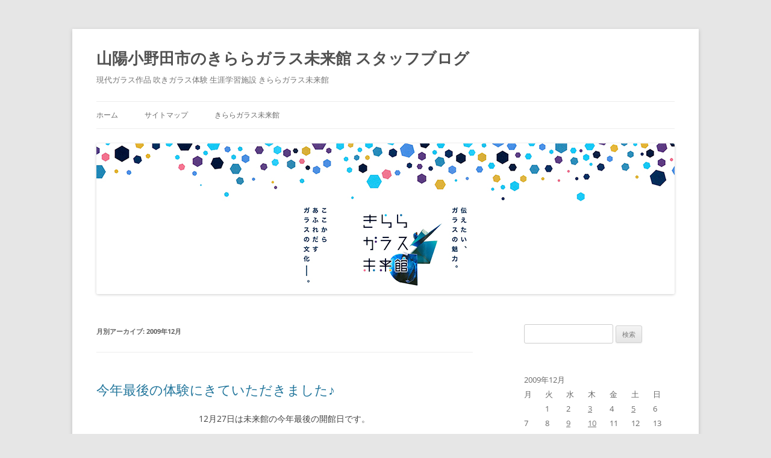

--- FILE ---
content_type: text/html; charset=UTF-8
request_url: https://www.onodaglass.jp/blog/date/2009/12/
body_size: 24105
content:
<!DOCTYPE html>
<!--[if IE 7]>
<html class="ie ie7" lang="ja">
<![endif]-->
<!--[if IE 8]>
<html class="ie ie8" lang="ja">
<![endif]-->
<!--[if !(IE 7) & !(IE 8)]><!-->
<html lang="ja">
<!--<![endif]-->
<head>
<meta charset="UTF-8" />
<meta name="viewport" content="width=device-width" />
<title>12月 | 2009 | 山陽小野田市のきららガラス未来館 スタッフブログ</title>
<link rel="profile" href="https://gmpg.org/xfn/11" />
<link rel="pingback" href="https://www.onodaglass.jp/blog/xmlrpc.php">
<!--[if lt IE 9]>
<script src="https://www.onodaglass.jp/blog/wp-content/themes/twentytwelve/js/html5.js?ver=3.7.0" type="text/javascript"></script>
<![endif]-->
<meta name='robots' content='max-image-preview:large' />
<link rel='dns-prefetch' href='//maxcdn.bootstrapcdn.com' />
<link rel="alternate" type="application/rss+xml" title="山陽小野田市のきららガラス未来館 スタッフブログ &raquo; フィード" href="https://www.onodaglass.jp/blog/feed/" />
<link rel="alternate" type="application/rss+xml" title="山陽小野田市のきららガラス未来館 スタッフブログ &raquo; コメントフィード" href="https://www.onodaglass.jp/blog/comments/feed/" />
<script type="text/javascript">
/* <![CDATA[ */
window._wpemojiSettings = {"baseUrl":"https:\/\/s.w.org\/images\/core\/emoji\/14.0.0\/72x72\/","ext":".png","svgUrl":"https:\/\/s.w.org\/images\/core\/emoji\/14.0.0\/svg\/","svgExt":".svg","source":{"concatemoji":"https:\/\/www.onodaglass.jp\/blog\/wp-includes\/js\/wp-emoji-release.min.js?ver=6.4.7"}};
/*! This file is auto-generated */
!function(i,n){var o,s,e;function c(e){try{var t={supportTests:e,timestamp:(new Date).valueOf()};sessionStorage.setItem(o,JSON.stringify(t))}catch(e){}}function p(e,t,n){e.clearRect(0,0,e.canvas.width,e.canvas.height),e.fillText(t,0,0);var t=new Uint32Array(e.getImageData(0,0,e.canvas.width,e.canvas.height).data),r=(e.clearRect(0,0,e.canvas.width,e.canvas.height),e.fillText(n,0,0),new Uint32Array(e.getImageData(0,0,e.canvas.width,e.canvas.height).data));return t.every(function(e,t){return e===r[t]})}function u(e,t,n){switch(t){case"flag":return n(e,"\ud83c\udff3\ufe0f\u200d\u26a7\ufe0f","\ud83c\udff3\ufe0f\u200b\u26a7\ufe0f")?!1:!n(e,"\ud83c\uddfa\ud83c\uddf3","\ud83c\uddfa\u200b\ud83c\uddf3")&&!n(e,"\ud83c\udff4\udb40\udc67\udb40\udc62\udb40\udc65\udb40\udc6e\udb40\udc67\udb40\udc7f","\ud83c\udff4\u200b\udb40\udc67\u200b\udb40\udc62\u200b\udb40\udc65\u200b\udb40\udc6e\u200b\udb40\udc67\u200b\udb40\udc7f");case"emoji":return!n(e,"\ud83e\udef1\ud83c\udffb\u200d\ud83e\udef2\ud83c\udfff","\ud83e\udef1\ud83c\udffb\u200b\ud83e\udef2\ud83c\udfff")}return!1}function f(e,t,n){var r="undefined"!=typeof WorkerGlobalScope&&self instanceof WorkerGlobalScope?new OffscreenCanvas(300,150):i.createElement("canvas"),a=r.getContext("2d",{willReadFrequently:!0}),o=(a.textBaseline="top",a.font="600 32px Arial",{});return e.forEach(function(e){o[e]=t(a,e,n)}),o}function t(e){var t=i.createElement("script");t.src=e,t.defer=!0,i.head.appendChild(t)}"undefined"!=typeof Promise&&(o="wpEmojiSettingsSupports",s=["flag","emoji"],n.supports={everything:!0,everythingExceptFlag:!0},e=new Promise(function(e){i.addEventListener("DOMContentLoaded",e,{once:!0})}),new Promise(function(t){var n=function(){try{var e=JSON.parse(sessionStorage.getItem(o));if("object"==typeof e&&"number"==typeof e.timestamp&&(new Date).valueOf()<e.timestamp+604800&&"object"==typeof e.supportTests)return e.supportTests}catch(e){}return null}();if(!n){if("undefined"!=typeof Worker&&"undefined"!=typeof OffscreenCanvas&&"undefined"!=typeof URL&&URL.createObjectURL&&"undefined"!=typeof Blob)try{var e="postMessage("+f.toString()+"("+[JSON.stringify(s),u.toString(),p.toString()].join(",")+"));",r=new Blob([e],{type:"text/javascript"}),a=new Worker(URL.createObjectURL(r),{name:"wpTestEmojiSupports"});return void(a.onmessage=function(e){c(n=e.data),a.terminate(),t(n)})}catch(e){}c(n=f(s,u,p))}t(n)}).then(function(e){for(var t in e)n.supports[t]=e[t],n.supports.everything=n.supports.everything&&n.supports[t],"flag"!==t&&(n.supports.everythingExceptFlag=n.supports.everythingExceptFlag&&n.supports[t]);n.supports.everythingExceptFlag=n.supports.everythingExceptFlag&&!n.supports.flag,n.DOMReady=!1,n.readyCallback=function(){n.DOMReady=!0}}).then(function(){return e}).then(function(){var e;n.supports.everything||(n.readyCallback(),(e=n.source||{}).concatemoji?t(e.concatemoji):e.wpemoji&&e.twemoji&&(t(e.twemoji),t(e.wpemoji)))}))}((window,document),window._wpemojiSettings);
/* ]]> */
</script>
<style id='wp-emoji-styles-inline-css' type='text/css'>

	img.wp-smiley, img.emoji {
		display: inline !important;
		border: none !important;
		box-shadow: none !important;
		height: 1em !important;
		width: 1em !important;
		margin: 0 0.07em !important;
		vertical-align: -0.1em !important;
		background: none !important;
		padding: 0 !important;
	}
</style>
<link rel='stylesheet' id='wp-block-library-css' href='https://www.onodaglass.jp/blog/wp-includes/css/dist/block-library/style.min.css?ver=6.4.7' type='text/css' media='all' />
<style id='wp-block-library-theme-inline-css' type='text/css'>
.wp-block-audio figcaption{color:#555;font-size:13px;text-align:center}.is-dark-theme .wp-block-audio figcaption{color:hsla(0,0%,100%,.65)}.wp-block-audio{margin:0 0 1em}.wp-block-code{border:1px solid #ccc;border-radius:4px;font-family:Menlo,Consolas,monaco,monospace;padding:.8em 1em}.wp-block-embed figcaption{color:#555;font-size:13px;text-align:center}.is-dark-theme .wp-block-embed figcaption{color:hsla(0,0%,100%,.65)}.wp-block-embed{margin:0 0 1em}.blocks-gallery-caption{color:#555;font-size:13px;text-align:center}.is-dark-theme .blocks-gallery-caption{color:hsla(0,0%,100%,.65)}.wp-block-image figcaption{color:#555;font-size:13px;text-align:center}.is-dark-theme .wp-block-image figcaption{color:hsla(0,0%,100%,.65)}.wp-block-image{margin:0 0 1em}.wp-block-pullquote{border-bottom:4px solid;border-top:4px solid;color:currentColor;margin-bottom:1.75em}.wp-block-pullquote cite,.wp-block-pullquote footer,.wp-block-pullquote__citation{color:currentColor;font-size:.8125em;font-style:normal;text-transform:uppercase}.wp-block-quote{border-left:.25em solid;margin:0 0 1.75em;padding-left:1em}.wp-block-quote cite,.wp-block-quote footer{color:currentColor;font-size:.8125em;font-style:normal;position:relative}.wp-block-quote.has-text-align-right{border-left:none;border-right:.25em solid;padding-left:0;padding-right:1em}.wp-block-quote.has-text-align-center{border:none;padding-left:0}.wp-block-quote.is-large,.wp-block-quote.is-style-large,.wp-block-quote.is-style-plain{border:none}.wp-block-search .wp-block-search__label{font-weight:700}.wp-block-search__button{border:1px solid #ccc;padding:.375em .625em}:where(.wp-block-group.has-background){padding:1.25em 2.375em}.wp-block-separator.has-css-opacity{opacity:.4}.wp-block-separator{border:none;border-bottom:2px solid;margin-left:auto;margin-right:auto}.wp-block-separator.has-alpha-channel-opacity{opacity:1}.wp-block-separator:not(.is-style-wide):not(.is-style-dots){width:100px}.wp-block-separator.has-background:not(.is-style-dots){border-bottom:none;height:1px}.wp-block-separator.has-background:not(.is-style-wide):not(.is-style-dots){height:2px}.wp-block-table{margin:0 0 1em}.wp-block-table td,.wp-block-table th{word-break:normal}.wp-block-table figcaption{color:#555;font-size:13px;text-align:center}.is-dark-theme .wp-block-table figcaption{color:hsla(0,0%,100%,.65)}.wp-block-video figcaption{color:#555;font-size:13px;text-align:center}.is-dark-theme .wp-block-video figcaption{color:hsla(0,0%,100%,.65)}.wp-block-video{margin:0 0 1em}.wp-block-template-part.has-background{margin-bottom:0;margin-top:0;padding:1.25em 2.375em}
</style>
<style id='classic-theme-styles-inline-css' type='text/css'>
/*! This file is auto-generated */
.wp-block-button__link{color:#fff;background-color:#32373c;border-radius:9999px;box-shadow:none;text-decoration:none;padding:calc(.667em + 2px) calc(1.333em + 2px);font-size:1.125em}.wp-block-file__button{background:#32373c;color:#fff;text-decoration:none}
</style>
<style id='global-styles-inline-css' type='text/css'>
body{--wp--preset--color--black: #000000;--wp--preset--color--cyan-bluish-gray: #abb8c3;--wp--preset--color--white: #fff;--wp--preset--color--pale-pink: #f78da7;--wp--preset--color--vivid-red: #cf2e2e;--wp--preset--color--luminous-vivid-orange: #ff6900;--wp--preset--color--luminous-vivid-amber: #fcb900;--wp--preset--color--light-green-cyan: #7bdcb5;--wp--preset--color--vivid-green-cyan: #00d084;--wp--preset--color--pale-cyan-blue: #8ed1fc;--wp--preset--color--vivid-cyan-blue: #0693e3;--wp--preset--color--vivid-purple: #9b51e0;--wp--preset--color--blue: #21759b;--wp--preset--color--dark-gray: #444;--wp--preset--color--medium-gray: #9f9f9f;--wp--preset--color--light-gray: #e6e6e6;--wp--preset--gradient--vivid-cyan-blue-to-vivid-purple: linear-gradient(135deg,rgba(6,147,227,1) 0%,rgb(155,81,224) 100%);--wp--preset--gradient--light-green-cyan-to-vivid-green-cyan: linear-gradient(135deg,rgb(122,220,180) 0%,rgb(0,208,130) 100%);--wp--preset--gradient--luminous-vivid-amber-to-luminous-vivid-orange: linear-gradient(135deg,rgba(252,185,0,1) 0%,rgba(255,105,0,1) 100%);--wp--preset--gradient--luminous-vivid-orange-to-vivid-red: linear-gradient(135deg,rgba(255,105,0,1) 0%,rgb(207,46,46) 100%);--wp--preset--gradient--very-light-gray-to-cyan-bluish-gray: linear-gradient(135deg,rgb(238,238,238) 0%,rgb(169,184,195) 100%);--wp--preset--gradient--cool-to-warm-spectrum: linear-gradient(135deg,rgb(74,234,220) 0%,rgb(151,120,209) 20%,rgb(207,42,186) 40%,rgb(238,44,130) 60%,rgb(251,105,98) 80%,rgb(254,248,76) 100%);--wp--preset--gradient--blush-light-purple: linear-gradient(135deg,rgb(255,206,236) 0%,rgb(152,150,240) 100%);--wp--preset--gradient--blush-bordeaux: linear-gradient(135deg,rgb(254,205,165) 0%,rgb(254,45,45) 50%,rgb(107,0,62) 100%);--wp--preset--gradient--luminous-dusk: linear-gradient(135deg,rgb(255,203,112) 0%,rgb(199,81,192) 50%,rgb(65,88,208) 100%);--wp--preset--gradient--pale-ocean: linear-gradient(135deg,rgb(255,245,203) 0%,rgb(182,227,212) 50%,rgb(51,167,181) 100%);--wp--preset--gradient--electric-grass: linear-gradient(135deg,rgb(202,248,128) 0%,rgb(113,206,126) 100%);--wp--preset--gradient--midnight: linear-gradient(135deg,rgb(2,3,129) 0%,rgb(40,116,252) 100%);--wp--preset--font-size--small: 13px;--wp--preset--font-size--medium: 20px;--wp--preset--font-size--large: 36px;--wp--preset--font-size--x-large: 42px;--wp--preset--spacing--20: 0.44rem;--wp--preset--spacing--30: 0.67rem;--wp--preset--spacing--40: 1rem;--wp--preset--spacing--50: 1.5rem;--wp--preset--spacing--60: 2.25rem;--wp--preset--spacing--70: 3.38rem;--wp--preset--spacing--80: 5.06rem;--wp--preset--shadow--natural: 6px 6px 9px rgba(0, 0, 0, 0.2);--wp--preset--shadow--deep: 12px 12px 50px rgba(0, 0, 0, 0.4);--wp--preset--shadow--sharp: 6px 6px 0px rgba(0, 0, 0, 0.2);--wp--preset--shadow--outlined: 6px 6px 0px -3px rgba(255, 255, 255, 1), 6px 6px rgba(0, 0, 0, 1);--wp--preset--shadow--crisp: 6px 6px 0px rgba(0, 0, 0, 1);}:where(.is-layout-flex){gap: 0.5em;}:where(.is-layout-grid){gap: 0.5em;}body .is-layout-flow > .alignleft{float: left;margin-inline-start: 0;margin-inline-end: 2em;}body .is-layout-flow > .alignright{float: right;margin-inline-start: 2em;margin-inline-end: 0;}body .is-layout-flow > .aligncenter{margin-left: auto !important;margin-right: auto !important;}body .is-layout-constrained > .alignleft{float: left;margin-inline-start: 0;margin-inline-end: 2em;}body .is-layout-constrained > .alignright{float: right;margin-inline-start: 2em;margin-inline-end: 0;}body .is-layout-constrained > .aligncenter{margin-left: auto !important;margin-right: auto !important;}body .is-layout-constrained > :where(:not(.alignleft):not(.alignright):not(.alignfull)){max-width: var(--wp--style--global--content-size);margin-left: auto !important;margin-right: auto !important;}body .is-layout-constrained > .alignwide{max-width: var(--wp--style--global--wide-size);}body .is-layout-flex{display: flex;}body .is-layout-flex{flex-wrap: wrap;align-items: center;}body .is-layout-flex > *{margin: 0;}body .is-layout-grid{display: grid;}body .is-layout-grid > *{margin: 0;}:where(.wp-block-columns.is-layout-flex){gap: 2em;}:where(.wp-block-columns.is-layout-grid){gap: 2em;}:where(.wp-block-post-template.is-layout-flex){gap: 1.25em;}:where(.wp-block-post-template.is-layout-grid){gap: 1.25em;}.has-black-color{color: var(--wp--preset--color--black) !important;}.has-cyan-bluish-gray-color{color: var(--wp--preset--color--cyan-bluish-gray) !important;}.has-white-color{color: var(--wp--preset--color--white) !important;}.has-pale-pink-color{color: var(--wp--preset--color--pale-pink) !important;}.has-vivid-red-color{color: var(--wp--preset--color--vivid-red) !important;}.has-luminous-vivid-orange-color{color: var(--wp--preset--color--luminous-vivid-orange) !important;}.has-luminous-vivid-amber-color{color: var(--wp--preset--color--luminous-vivid-amber) !important;}.has-light-green-cyan-color{color: var(--wp--preset--color--light-green-cyan) !important;}.has-vivid-green-cyan-color{color: var(--wp--preset--color--vivid-green-cyan) !important;}.has-pale-cyan-blue-color{color: var(--wp--preset--color--pale-cyan-blue) !important;}.has-vivid-cyan-blue-color{color: var(--wp--preset--color--vivid-cyan-blue) !important;}.has-vivid-purple-color{color: var(--wp--preset--color--vivid-purple) !important;}.has-black-background-color{background-color: var(--wp--preset--color--black) !important;}.has-cyan-bluish-gray-background-color{background-color: var(--wp--preset--color--cyan-bluish-gray) !important;}.has-white-background-color{background-color: var(--wp--preset--color--white) !important;}.has-pale-pink-background-color{background-color: var(--wp--preset--color--pale-pink) !important;}.has-vivid-red-background-color{background-color: var(--wp--preset--color--vivid-red) !important;}.has-luminous-vivid-orange-background-color{background-color: var(--wp--preset--color--luminous-vivid-orange) !important;}.has-luminous-vivid-amber-background-color{background-color: var(--wp--preset--color--luminous-vivid-amber) !important;}.has-light-green-cyan-background-color{background-color: var(--wp--preset--color--light-green-cyan) !important;}.has-vivid-green-cyan-background-color{background-color: var(--wp--preset--color--vivid-green-cyan) !important;}.has-pale-cyan-blue-background-color{background-color: var(--wp--preset--color--pale-cyan-blue) !important;}.has-vivid-cyan-blue-background-color{background-color: var(--wp--preset--color--vivid-cyan-blue) !important;}.has-vivid-purple-background-color{background-color: var(--wp--preset--color--vivid-purple) !important;}.has-black-border-color{border-color: var(--wp--preset--color--black) !important;}.has-cyan-bluish-gray-border-color{border-color: var(--wp--preset--color--cyan-bluish-gray) !important;}.has-white-border-color{border-color: var(--wp--preset--color--white) !important;}.has-pale-pink-border-color{border-color: var(--wp--preset--color--pale-pink) !important;}.has-vivid-red-border-color{border-color: var(--wp--preset--color--vivid-red) !important;}.has-luminous-vivid-orange-border-color{border-color: var(--wp--preset--color--luminous-vivid-orange) !important;}.has-luminous-vivid-amber-border-color{border-color: var(--wp--preset--color--luminous-vivid-amber) !important;}.has-light-green-cyan-border-color{border-color: var(--wp--preset--color--light-green-cyan) !important;}.has-vivid-green-cyan-border-color{border-color: var(--wp--preset--color--vivid-green-cyan) !important;}.has-pale-cyan-blue-border-color{border-color: var(--wp--preset--color--pale-cyan-blue) !important;}.has-vivid-cyan-blue-border-color{border-color: var(--wp--preset--color--vivid-cyan-blue) !important;}.has-vivid-purple-border-color{border-color: var(--wp--preset--color--vivid-purple) !important;}.has-vivid-cyan-blue-to-vivid-purple-gradient-background{background: var(--wp--preset--gradient--vivid-cyan-blue-to-vivid-purple) !important;}.has-light-green-cyan-to-vivid-green-cyan-gradient-background{background: var(--wp--preset--gradient--light-green-cyan-to-vivid-green-cyan) !important;}.has-luminous-vivid-amber-to-luminous-vivid-orange-gradient-background{background: var(--wp--preset--gradient--luminous-vivid-amber-to-luminous-vivid-orange) !important;}.has-luminous-vivid-orange-to-vivid-red-gradient-background{background: var(--wp--preset--gradient--luminous-vivid-orange-to-vivid-red) !important;}.has-very-light-gray-to-cyan-bluish-gray-gradient-background{background: var(--wp--preset--gradient--very-light-gray-to-cyan-bluish-gray) !important;}.has-cool-to-warm-spectrum-gradient-background{background: var(--wp--preset--gradient--cool-to-warm-spectrum) !important;}.has-blush-light-purple-gradient-background{background: var(--wp--preset--gradient--blush-light-purple) !important;}.has-blush-bordeaux-gradient-background{background: var(--wp--preset--gradient--blush-bordeaux) !important;}.has-luminous-dusk-gradient-background{background: var(--wp--preset--gradient--luminous-dusk) !important;}.has-pale-ocean-gradient-background{background: var(--wp--preset--gradient--pale-ocean) !important;}.has-electric-grass-gradient-background{background: var(--wp--preset--gradient--electric-grass) !important;}.has-midnight-gradient-background{background: var(--wp--preset--gradient--midnight) !important;}.has-small-font-size{font-size: var(--wp--preset--font-size--small) !important;}.has-medium-font-size{font-size: var(--wp--preset--font-size--medium) !important;}.has-large-font-size{font-size: var(--wp--preset--font-size--large) !important;}.has-x-large-font-size{font-size: var(--wp--preset--font-size--x-large) !important;}
.wp-block-navigation a:where(:not(.wp-element-button)){color: inherit;}
:where(.wp-block-post-template.is-layout-flex){gap: 1.25em;}:where(.wp-block-post-template.is-layout-grid){gap: 1.25em;}
:where(.wp-block-columns.is-layout-flex){gap: 2em;}:where(.wp-block-columns.is-layout-grid){gap: 2em;}
.wp-block-pullquote{font-size: 1.5em;line-height: 1.6;}
</style>
<link rel='stylesheet' id='tz-load-font-awesome-css' href='https://maxcdn.bootstrapcdn.com/font-awesome/4.7.0/css/font-awesome.min.css?ver=6.4.7' type='text/css' media='all' />
<link rel='stylesheet' id='twentytwelve-fonts-css' href='https://www.onodaglass.jp/blog/wp-content/themes/twentytwelve/fonts/font-open-sans.css?ver=20230328' type='text/css' media='all' />
<link rel='stylesheet' id='twentytwelve-style-css' href='https://www.onodaglass.jp/blog/wp-content/themes/twentytwelve/style.css?ver=20231107' type='text/css' media='all' />
<link rel='stylesheet' id='twentytwelve-block-style-css' href='https://www.onodaglass.jp/blog/wp-content/themes/twentytwelve/css/blocks.css?ver=20230213' type='text/css' media='all' />
<!--[if lt IE 9]>
<link rel='stylesheet' id='twentytwelve-ie-css' href='https://www.onodaglass.jp/blog/wp-content/themes/twentytwelve/css/ie.css?ver=20150214' type='text/css' media='all' />
<![endif]-->
<link rel='stylesheet' id='fancybox-css' href='https://www.onodaglass.jp/blog/wp-content/plugins/easy-fancybox/fancybox/1.5.4/jquery.fancybox.min.css?ver=6.4.7' type='text/css' media='screen' />
<style id='fancybox-inline-css' type='text/css'>
#fancybox-outer{background:#ffffff}#fancybox-content{background:#ffffff;border-color:#ffffff;color:#000000;}#fancybox-title,#fancybox-title-float-main{color:#fff}
</style>
<script type="text/javascript" src="https://www.onodaglass.jp/blog/wp-includes/js/jquery/jquery.min.js?ver=3.7.1" id="jquery-core-js"></script>
<script type="text/javascript" src="https://www.onodaglass.jp/blog/wp-includes/js/jquery/jquery-migrate.min.js?ver=3.4.1" id="jquery-migrate-js"></script>
<script type="text/javascript" src="https://www.onodaglass.jp/blog/wp-content/themes/twentytwelve/js/navigation.js?ver=20141205" id="twentytwelve-navigation-js" defer="defer" data-wp-strategy="defer"></script>
<link rel="https://api.w.org/" href="https://www.onodaglass.jp/blog/wp-json/" /><link rel="EditURI" type="application/rsd+xml" title="RSD" href="https://www.onodaglass.jp/blog/xmlrpc.php?rsd" />
<meta name="generator" content="WordPress 6.4.7" />
   <script type="text/javascript">
   var _gaq = _gaq || [];
   _gaq.push(['_setAccount', 'UA-3719368-9']);
   _gaq.push(['_trackPageview']);
   (function() {
   var ga = document.createElement('script'); ga.type = 'text/javascript'; ga.async = true;
   ga.src = ('https:' == document.location.protocol ? 'https://ssl' : 'http://www') + '.google-analytics.com/ga.js';
   var s = document.getElementsByTagName('script')[0]; s.parentNode.insertBefore(ga, s);
   })();
   </script>
<style>.stt-icon {height: 50px;width: 50px;line-height: 50px;text-align: center;cursor: pointer;background-color: #7d0000!important;border-radius: 50px;color: #ffffff!important;}.stt-icon:hover {background-color: #9b0000!important;color: #ffffff!important;}#tipu_wrapper {right: 0%;}#tipu_wrapper { margin: 10px; max-width: 180px; max-height: 175px; position: fixed; bottom: 0%; z-index: 99999; display: block; } #stt_container { display: none; } #smoothup { display: none; }</style><meta name="keywords" content="きららガラス未来館,ガラス,ガラス作品,吹きガラス体験,学習施設,小野田,山陽小野田市">
<meta name="description" content="山口県山陽小野田市にある、きららガラス未来館では、体験講座などを通じて、ガラス細工の魅力を存分に楽しめるようになっています。西川慎氏など著名な講師陣によって、本格的なガラス細工とガラス文化を学ぶ事が出来る空間となっています。"></head>

<body data-rsssl=1 class="archive date wp-embed-responsive custom-font-enabled single-author">
<div id="page" class="hfeed site">
	<header id="masthead" class="site-header">
		<hgroup>
			<h1 class="site-title"><a href="https://www.onodaglass.jp/blog/" rel="home">山陽小野田市のきららガラス未来館 スタッフブログ</a></h1>
			<h2 class="site-description">現代ガラス作品 吹きガラス体験 生涯学習施設 きららガラス未来館</h2>
		</hgroup>

		<nav id="site-navigation" class="main-navigation">
			<button class="menu-toggle">メニュー</button>
			<a class="assistive-text" href="#content">コンテンツへスキップ</a>
			<div class="menu-menu-1-container"><ul id="menu-menu-1" class="nav-menu"><li id="menu-item-723" class="menu-item menu-item-type-custom menu-item-object-custom menu-item-home menu-item-723"><a href="https://www.onodaglass.jp/blog/">ホーム</a></li>
<li id="menu-item-724" class="menu-item menu-item-type-post_type menu-item-object-page menu-item-724"><a href="https://www.onodaglass.jp/blog/sitemap/">サイトマップ</a></li>
<li id="menu-item-725" class="menu-item menu-item-type-custom menu-item-object-custom menu-item-725"><a target="_blank" rel="noopener" href="http://www.onodaglass.jp/">きららガラス未来館</a></li>
</ul></div>		</nav><!-- #site-navigation -->

				<a href="https://www.onodaglass.jp/blog/"><img src="https://www.onodaglass.jp/blog/wp-content/uploads/2019/07/header.jpg" width="960" height="250" alt="山陽小野田市のきららガラス未来館 スタッフブログ" class="header-image" srcset="https://www.onodaglass.jp/blog/wp-content/uploads/2019/07/header.jpg 960w, https://www.onodaglass.jp/blog/wp-content/uploads/2019/07/header-300x78.jpg 300w, https://www.onodaglass.jp/blog/wp-content/uploads/2019/07/header-768x200.jpg 768w, https://www.onodaglass.jp/blog/wp-content/uploads/2019/07/header-624x163.jpg 624w" sizes="(max-width: 960px) 100vw, 960px" decoding="async" fetchpriority="high" /></a>
			</header><!-- #masthead -->

	<div id="main" class="wrapper">

	<section id="primary" class="site-content">
		<div id="content" role="main">

					<header class="archive-header">
				<h1 class="archive-title">
				月別アーカイブ: <span>2009年12月</span>				</h1>
			</header><!-- .archive-header -->

			
	<article id="post-111" class="post-111 post type-post status-publish format-standard hentry category-4 category-11">
				<header class="entry-header">
			
						<h1 class="entry-title">
				<a href="https://www.onodaglass.jp/blog/2009/12/post-111/" rel="bookmark">今年最後の体験にきていただきました♪</a>
			</h1>
								</header><!-- .entry-header -->

				<div class="entry-content">
			<p style="text-align: center">12月27日は未来館の今年最後の開館日です。</p>
<p style="text-align: center">一年が過ぎるのはあっという間ですね。</p>
<p style="text-align: center">&nbsp;</p>
<p style="text-align: center">今日は、とんぼ玉とガラスアクセサリーの体験がありました。</p>
<p style="text-align: center"><a href="https://www.onodaglass.jp/blog/images/information/091227_01.jpg"><img decoding="async" class="mt-image-none" alt="091227_01.jpg" width="250" height="187" src="https://www.onodaglass.jp/blog/assets_c/2009/12/091227_01-thumb-250x187.jpg" /></a>　　<a href="https://www.onodaglass.jp/blog/images/information/091227_02.jpg"><img decoding="async" class="mt-image-none" alt="091227_02.jpg" width="250" height="187" src="https://www.onodaglass.jp/blog/assets_c/2009/12/091227_02-thumb-250x187.jpg" /></a></p>
<p style="text-align: center"><a href="https://www.onodaglass.jp/blog/images/information/091227_03.jpg"><img loading="lazy" decoding="async" class="mt-image-none" alt="091227_03.jpg" width="250" height="187" src="https://www.onodaglass.jp/blog/assets_c/2009/12/091227_03-thumb-250x187.jpg" /></a>　　<a href="https://www.onodaglass.jp/blog/images/information/091227_04.jpg"><img loading="lazy" decoding="async" class="mt-image-none" alt="091227_04.jpg" width="250" height="187" src="https://www.onodaglass.jp/blog/assets_c/2009/12/091227_04-thumb-250x187.jpg" /></a></p>
<p style="text-align: center">とんぼ玉完成！</p>
<p style="text-align: center">ご家族で体験にいらっしゃいました。</p>
<p style="text-align: center">とても中の良いご家族で、笑いの絶えない体験の時間でした♪</p>
<p style="text-align: center">&nbsp;</p>
<p style="text-align: center"><a href="https://www.onodaglass.jp/blog/images/information/091227_05.jpg"><img loading="lazy" decoding="async" class="mt-image-none" alt="091227_05.jpg" width="250" height="187" src="https://www.onodaglass.jp/blog/assets_c/2009/12/091227_05-thumb-250x187.jpg" /></a></p>
<p style="text-align: center"><a href="https://www.onodaglass.jp/blog/images/information/091227_06.jpg"><img loading="lazy" decoding="async" class="mt-image-none" alt="091227_06.jpg" width="250" height="187" src="https://www.onodaglass.jp/blog/assets_c/2009/12/091227_06-thumb-250x187.jpg" /></a></p>
<p style="text-align: center">こちらは、カップルでのご来館。</p>
<p style="text-align: center">彼女にアクセサリー体験をプレゼントということで、</p>
<p style="text-align: center">こちらもとても仲良く体験されました。</p>
<p style="text-align: center">&nbsp;</p>
<p style="text-align: center">年内最後にたくさんのお客様にきていただき、とても楽しく過ごさせていただきました。</p>
<p style="text-align: center">&nbsp;</p>
<p style="text-align: center">また来年も多くの皆さまに来ていただけるように</p>
<p style="text-align: center">スタッフ皆で頑張っていきます。　（Ｓ）</p>
					</div><!-- .entry-content -->
		
		<footer class="entry-meta">
			カテゴリー: <a href="https://www.onodaglass.jp/blog/category/%e3%82%ac%e3%83%a9%e3%82%b9%e3%82%a2%e3%82%af%e3%82%bb%e3%82%b5%e3%83%aa%e3%83%bc%e4%bd%93%e9%a8%93/" rel="category tag">ガラスアクセサリー体験</a>、<a href="https://www.onodaglass.jp/blog/category/%e3%81%a8%e3%82%93%e3%81%bc%e7%8e%89%e5%88%b6%e4%bd%9c%e4%bd%93%e9%a8%93/" rel="category tag">とんぼ玉制作体験</a> | 投稿日: <a href="https://www.onodaglass.jp/blog/2009/12/post-111/" title="7:15 PM" rel="bookmark"><time class="entry-date" datetime="2009-12-27T19:15:02+09:00">2009年12月27日</time></a> | <span class="by-author">投稿者: <span class="author vcard"><a class="url fn n" href="https://www.onodaglass.jp/blog/author/kirara/" title="kirara の投稿をすべて表示" rel="author">kirara</a></span></span>								</footer><!-- .entry-meta -->
	</article><!-- #post -->

	<article id="post-107" class="post-107 post type-post status-publish format-standard hentry category-7">
				<header class="entry-header">
			
						<h1 class="entry-title">
				<a href="https://www.onodaglass.jp/blog/2009/12/post-107/" rel="bookmark">「せんべいのかいだし」をしました♪</a>
			</h1>
								</header><!-- .entry-header -->

				<div class="entry-content">
			<p style="text-align: center">&hellip;といってもショッピングのことではありません。&nbsp;</p>
<p style="text-align: center">&nbsp;</p>
<p style="text-align: center">&rdquo;かいだし&rdquo;というのは、溶解炉の中でドロドロに溶けているガラスを、</p>
<p style="text-align: center">鉄製の大きなレードル（スプーン状のもの）ですくう作業のことです。</p>
<p style="text-align: center"><a href="https://www.onodaglass.jp/blog/images/information/0912charge_01.jpg"><img loading="lazy" decoding="async" class="mt-image-none" alt="0912charge_01.jpg" width="250" height="187" src="https://www.onodaglass.jp/blog/assets_c/2009/12/0912charge_01-thumb-250x187.jpg" /></a></p>
<p style="text-align: center">溶解炉のフタを全開にしてガラスをすくうため、西川慎先生も完全防備！！</p>
<p style="text-align: center">耐熱の大きなグローブをして、顔をタオルで隠しています。</p>
<p style="text-align: center">&nbsp;</p>
<p style="text-align: center">そして、&rdquo;せんべい&rdquo;というのは、レードルですくったガラスを</p>
<p style="text-align: center">マーバーという鉄の台に落として作るガラスの円盤のことです。</p>
<p style="text-align: center"><a href="https://www.onodaglass.jp/blog/images/information/0912charge_02.jpg"><img loading="lazy" decoding="async" class="mt-image-none" alt="0912charge_02.jpg" width="188" height="250" src="https://www.onodaglass.jp/blog/assets_c/2009/12/0912charge_02-thumb-188x250.jpg" /></a></p>
<p style="text-align: center">おせんべいのような形だからでしょうか&hellip;。</p>
<p style="text-align: center">&nbsp;</p>
<p style="text-align: center">出来立てほやほやのせんべいはまだ熱すぎて、そのまま徐冷炉に入れると</p>
<p style="text-align: center">徐冷炉の中で曲がってしまったり、重ねたせんべい同士がくっついてしまいます。</p>
<p style="text-align: center">そこで、３～４枚のせんべいをかいだしたら、少し冷ます時間を作ります。</p>
<p style="text-align: center"><a href="https://www.onodaglass.jp/blog/images/information/0912charge_03.jpg"><img loading="lazy" decoding="async" class="mt-image-none" alt="0912charge_03.jpg" width="250" height="187" src="https://www.onodaglass.jp/blog/assets_c/2009/12/0912charge_03-thumb-250x187.jpg" /></a></p>
<p style="text-align: center">せんべいが冷めてきたら、木の板の上に移動させて&hellip;</p>
<p style="text-align: center">&nbsp;</p>
<p style="text-align: center"><a href="https://www.onodaglass.jp/blog/images/information/0912charge_04.jpg"><img loading="lazy" decoding="async" class="mt-image-none" alt="0912charge_04.jpg" width="250" height="187" src="https://www.onodaglass.jp/blog/assets_c/2009/12/0912charge_04-thumb-250x187.jpg" /></a></p>
<p style="text-align: center">徐冷炉に入れます！</p>
<p style="text-align: center">&nbsp;</p>
<p style="text-align: center">前回の&rdquo;かいだし&rdquo;は、溶解炉のるつぼの中の&rdquo;浮き輪&rdquo;を交換するための作業でしたが、</p>
<p style="text-align: center">今回は、るつぼの交換のための&rdquo;かいだし&rdquo;です！</p>
<p style="text-align: center">&nbsp;詳しくはブログ<a target="_blank" href="https://www.onodaglass.jp/blog/2009/02/post-17.html" rel="noopener noreferrer">「浮き輪の交換　と　かいだし。」</a>をどうぞ♪</p>
<p style="text-align: center">&nbsp;</p>
<p style="text-align: center">溶解炉の中には、「るつぼ」という大きな陶器のつぼが入っています。</p>
<p style="text-align: center">そのるつぼにガラスの原料を入れて熔かしているのですが、るつぼは消耗品で、</p>
<p style="text-align: center">交換をしないと、だんだんつぼが痛んでそのうち壊れてしまいます。</p>
<p style="text-align: center">&nbsp;</p>
<p style="text-align: center">るつぼの交換の時には、いつもは火をたいた状態の溶解炉の</p>
<p style="text-align: center">火を完全に落として、かなり大がかりな溶解炉の補修も行います。</p>
<p style="text-align: center">ガラスがたくさん入ったまま火を落とすと、まだまだ使えるきれいな</p>
<p style="text-align: center">ガラスが、るつぼの中で冷めて固まってしまいます。</p>
<p style="text-align: center">&nbsp;</p>
<p style="text-align: center">そのガラスを使いたい時に、るつぼを割ってきれいなガラスだけを</p>
<p style="text-align: center">より分けて&hellip;という作業をするのはとても大変なので、</p>
<p style="text-align: center">火を落とす前にきれいなガラスでせんべいを作っておき、</p>
<p style="text-align: center">次にガラスを熔かす時の原料にして使用します。</p>
<p style="text-align: center">&nbsp;<a href="https://www.onodaglass.jp/blog/images/information/0912charge_08.jpg"><img loading="lazy" decoding="async" class="mt-image-none" alt="0912charge_08.jpg" width="250" height="187" src="https://www.onodaglass.jp/blog/assets_c/2009/12/0912charge_08-thumb-250x187.jpg" /></a></p>
<p style="text-align: center">これが、今回作ったせんべい。たくさんありますね♪</p>
<p style="text-align: center">&nbsp;</p>
<p style="text-align: center"><a href="https://www.onodaglass.jp/blog/images/information/0912charge_07.jpg"><img loading="lazy" decoding="async" class="mt-image-none" alt="0912charge_07.jpg" width="250" height="187" src="https://www.onodaglass.jp/blog/assets_c/2009/12/0912charge_07-thumb-250x187.jpg" /></a></p>
<p style="text-align: center">せんべいを作った後のマーバーは、焼きそばくらいなら軽く作れそうなくらい熱くなっています。</p>
<p style="text-align: center">そこで、間違って触る人がいないように、使い終わったマーバーには</p>
<p style="text-align: center">チョークで日付と時間、そして「あつい！さわるな！」とメッセージを書いておきます。</p>
<p style="text-align: center">完全に冷めるまで半日くらいかかります。</p>
<p style="text-align: center">&nbsp;</p>
<p style="text-align: center">&nbsp;</p>
<p style="text-align: center">さて、次に同じ&rdquo;かいだし&rdquo;でも&rdquo;水あげ&rdquo;という作業をご紹介します。</p>
<p style="text-align: center">先ほどのせんべいはマーバーの上にガラスを落としてから徐冷炉に入れましたが、</p>
<p style="text-align: center">&rdquo;水あげ&rdquo;は、水のたっぷり入ったバケツの中に直接ガラスを落とし、</p>
<p style="text-align: center">粉々に砕きながら冷ましていきます。</p>
<p style="text-align: center"><a href="https://www.onodaglass.jp/blog/images/information/0912charge_05.jpg"><img loading="lazy" decoding="async" class="mt-image-none" alt="0912charge_05.jpg" width="188" height="250" src="https://www.onodaglass.jp/blog/assets_c/2009/12/0912charge_05-thumb-188x250.jpg" /></a></p>
<p style="text-align: center">細く垂らすと、それだけ細かいガラスになります。</p>
<p style="text-align: center">レードルだけでも結構な重さなので、このようにゆっくりと</p>
<p style="text-align: center">ガラスを垂らすのはとても大変な作業です！</p>
<p style="text-align: center">&nbsp;</p>
<p style="text-align: center"><a href="https://www.onodaglass.jp/blog/images/information/0912charge_06.jpg"><img loading="lazy" decoding="async" class="mt-image-none" alt="0912charge_06.jpg" width="250" height="187" src="https://www.onodaglass.jp/blog/assets_c/2009/12/0912charge_06-thumb-250x187.jpg" /></a></p>
<p style="text-align: center">バケツの中を覗いてみました。</p>
<p style="text-align: center">まだまだ真っ赤なガラスがあります。</p>
<p style="text-align: center">どんどんガラスを入れると、この大きなバケツの水も沸騰してしまうので、</p>
<p style="text-align: center">沸騰しそうになったら時々水を足して、冷ましながらどんどんガラスを落としていきます。</p>
<p style="text-align: center">&nbsp;</p>
<p style="text-align: center">せんべいと同じくこの水あげのガラスも、</p>
<p style="text-align: center">原料にし<br />
たり、作品を作る時に使ったりします。</p>
<p style="text-align: center">また、新しいるつぼに初めてガラスを熔かす時にるつぼを</p>
<p style="text-align: center">きれいに洗うためのガラスとして使います。</p>
<p style="text-align: center">&nbsp;</p>
<p style="text-align: center">&nbsp;<a href="https://www.onodaglass.jp/blog/images/information/0912charge_10.jpg"><img loading="lazy" decoding="async" class="mt-image-none" alt="0912charge_10.jpg" width="250" height="187" src="https://www.onodaglass.jp/blog/assets_c/2009/12/0912charge_10-thumb-250x187.jpg" /></a></p>
<p style="text-align: center">この溶解炉、年が明けたら前面をはがして新しいるつぼと交換します。</p>
<p style="text-align: center">いままでお疲れ様でした&hellip;。</p>
<p style="text-align: center">&nbsp;</p>
<p style="text-align: center">新年のるつぼの交換の様子は、またブログに更新します。　　（Ｓ）</p>
					</div><!-- .entry-content -->
		
		<footer class="entry-meta">
			カテゴリー: <a href="https://www.onodaglass.jp/blog/category/%e6%9c%aa%e6%9d%a5%e9%a4%a8/" rel="category tag">未来館</a> | 投稿日: <a href="https://www.onodaglass.jp/blog/2009/12/post-107/" title="3:25 PM" rel="bookmark"><time class="entry-date" datetime="2009-12-26T15:25:14+09:00">2009年12月26日</time></a> | <span class="by-author">投稿者: <span class="author vcard"><a class="url fn n" href="https://www.onodaglass.jp/blog/author/kirara/" title="kirara の投稿をすべて表示" rel="author">kirara</a></span></span>								</footer><!-- .entry-meta -->
	</article><!-- #post -->

	<article id="post-109" class="post-109 post type-post status-publish format-standard hentry category-6 category-11">
				<header class="entry-header">
			
						<h1 class="entry-title">
				<a href="https://www.onodaglass.jp/blog/2009/12/post-109/" rel="bookmark">仲良し同級生でガラス体験♪</a>
			</h1>
								</header><!-- .entry-header -->

				<div class="entry-content">
			<p style="text-align: center">仲良し3人組の体験の様子をご紹介します☆</p>
<p style="text-align: center">3人は京都の高校時代の同級生とのこと。</p>
<p style="text-align: center">1人が山口の大学生で、2人が山口観光に来られたそう♪</p>
<p style="text-align: center">体験中は、ずっと笑い声が絶えず、スタッフも一緒に楽しく過ごさせていただきました。</p>
<p style="text-align: center">&nbsp;</p>
<p style="text-align: center">まずは、とんぼ玉制作体験の様子から・・・</p>
<p style="text-align: center"><a href="https://www.onodaglass.jp/blog/images/information/091216_01.jpg"><img loading="lazy" decoding="async" class="mt-image-none" alt="091216_01.jpg" width="250" height="187" src="https://www.onodaglass.jp/blog/assets_c/2009/12/091216_01-thumb-250x187.jpg" /></a></p>
<p>&nbsp;</p>
<p>　　　　　　　　　　　　 「何色にする？」　　　　　　　　　　　　　　　　　　　「どんな模様にしようか・・・」</p>
<p style="text-align: center"><a href="https://www.onodaglass.jp/blog/images/information/091216_02.jpg"><img loading="lazy" decoding="async" class="mt-image-none" alt="091216_02.jpg" width="250" height="187" src="https://www.onodaglass.jp/blog/assets_c/2009/12/091216_02-thumb-250x187.jpg" /></a><a href="https://www.onodaglass.jp/blog/images/information/091216_03.jpg">　<img loading="lazy" decoding="async" class="mt-image-none" alt="091216_03.jpg" width="250" height="187" src="https://www.onodaglass.jp/blog/assets_c/2009/12/091216_03-thumb-250x187.jpg" /></a></p>
<p>&nbsp;</p>
<p>&nbsp;</p>
<p style="text-align: center">&nbsp;☆とんぼ玉制作中です☆</p>
<p style="text-align: center"><a href="https://www.onodaglass.jp/blog/images/information/091216_04.jpg"><img loading="lazy" decoding="async" class="mt-image-none" alt="091216_04.jpg" width="250" height="187" src="https://www.onodaglass.jp/blog/assets_c/2009/12/091216_04-thumb-250x187.jpg" /></a><a href="https://www.onodaglass.jp/blog/images/information/091216_06.jpg">　</a>　</p>
<p style="text-align: center">真剣、真剣・・・・</p>
<p style="text-align: center"><a href="https://www.onodaglass.jp/blog/images/information/091216_06.jpg"><img loading="lazy" decoding="async" class="mt-image-none" alt="091216_06.jpg" width="250" height="187" src="https://www.onodaglass.jp/blog/assets_c/2009/12/091216_06-thumb-250x187.jpg" /></a><a href="https://www.onodaglass.jp/blog/images/information/091216_09.jpg">　</a><a href="https://www.onodaglass.jp/blog/images/information/091216_09.jpg"><img loading="lazy" decoding="async" class="mt-image-none" alt="091216_09.jpg" width="250" height="187" src="https://www.onodaglass.jp/blog/assets_c/2009/12/091216_09-thumb-250x187.jpg" /></a></p>
<p>&nbsp;</p>
<p>　</p>
<p style="text-align: center">&nbsp;とんぼ玉完成！スタッフも一緒に記念撮影。</p>
<p><span style="display: inline" class="mt-enclosure mt-enclosure-image"><a href="https://www.onodaglass.jp/blog/images/information/091216_05.jpg"><img loading="lazy" decoding="async" class="mt-image-none" alt="091216_05.jpg" width="250" height="187" src="https://www.onodaglass.jp/blog/assets_c/2009/12/091216_05-thumb-250x187.jpg" /></a></span><span style="display: inline" class="mt-enclosure mt-enclosure-image">&nbsp;<a href="https://www.onodaglass.jp/blog/images/information/091216_07.jpg"><img loading="lazy" decoding="async" class="mt-image-none" alt="091216_07.jpg" width="250" height="187" src="https://www.onodaglass.jp/blog/assets_c/2009/12/091216_07-thumb-250x187.jpg" /></a></span></p>
<p style="text-align: center">いい笑顔です♪</p>
<p style="text-align: center"><a href="https://www.onodaglass.jp/blog/images/information/091216_10.jpg"><img loading="lazy" decoding="async" class="mt-image-none" alt="091216_10.jpg" width="250" height="187" src="https://www.onodaglass.jp/blog/assets_c/2009/12/091216_10-thumb-250x187.jpg" /></a></p>
<p><span style="display: inline" class="mt-enclosure mt-enclosure-image"></p>
<p style="text-align: center"><a href="https://www.onodaglass.jp/blog/assets_c/2009/12/091216_17-thumb-250x333.jpg"><img loading="lazy" decoding="async" class="mt-image-none" alt="091216_17.jpgのサムネール画像" width="188" height="250" src="https://www.onodaglass.jp/blog/assets_c/2009/12/091216_17-thumb-250x333-thumb-188x250.jpg" /></a></p>
<p></span></p>
<p style="text-align: center">こちらが完成したハート模様のとんぼ玉のストラップです。</p>
<p style="text-align: center">女の子らしい、大きなピンクのハートです♪　かわいいです！</p>
<p style="text-align: center">&nbsp;</p>
<p style="text-align: center">・・・・・・</p>
<p>&nbsp;</p>
<p>　　　　　　　とんぼ玉をゆっくり冷まして、アクセサリーにしてお渡しするまでの約2時間を利用して、</p>
<p style="text-align: center">サンドブラスト体験を楽しまれました☆</p>
<p style="text-align: center">ガラス体験満喫コースですね♪</p>
<p><span style="display: inline" class="mt-enclosure mt-enclosure-image"></p>
<p style="text-align: center"><a href="https://www.onodaglass.jp/blog/images/information/091216_08.jpg"><img loading="lazy" decoding="async" class="mt-image-none" alt="091216_08.jpg" width="250" height="187" src="https://www.onodaglass.jp/blog/assets_c/2009/12/091216_08-thumb-250x187.jpg" /></a><a href="https://www.onodaglass.jp/blog/images/information/091216_11.jpg">　<img loading="lazy" decoding="async" class="mt-image-none" alt="091216_11.jpg" width="250" height="187" src="https://www.onodaglass.jp/blog/assets_c/2009/12/091216_11-thumb-250x187.jpg" /></a></p>
<p style="text-align: center">サンドブラスト体験は、</p>
<p style="text-align: center">マスキングテープを貼ったお皿に絵柄を写し、</p>
<p style="text-align: center">ペンタイプのデザインカッターで絵を切り抜いていきます。</p>
<p style="text-align: center">&nbsp;</p>
<p style="text-align: center">&nbsp;そして、サンドブラスト機で高圧の砂を吹きかけて・・・</p>
<p style="text-align: center"><a href="https://www.onodaglass.jp/blog/images/information/091216_14.jpg"><img loading="lazy" decoding="async" class="mt-image-none" alt="091216_14.jpg" width="250" height="187" src="https://www.onodaglass.jp/blog/assets_c/2009/12/091216_14-thumb-250x187.jpg" /></a></p>
<p></span></p>
<p>&nbsp;</p>
<p>&nbsp;</p>
<p style="text-align: center">&nbsp;マスキングテープをはがしたら・・・</p>
<p style="text-align: center"><a href="https://www.onodaglass.jp/blog/images/information/091216_15.jpg"><img loading="lazy" decoding="async" class="mt-image-none" alt="091216_15.jpg" width="250" height="187" src="https://www.onodaglass.jp/blog/assets_c/2009/12/091216_15-thumb-250x187.jpg" /></a></p>
<p>&nbsp;</p>
<p>&nbsp;&nbsp;</p>
<p style="text-align: center">&nbsp;完成です☆　</p>
<p style="text-align: center">完全オリジナルデザインなんですよ♪</p>
<p>&nbsp;</p>
<p>&nbsp;　　　　　　　　　　　　　　「デザイン画」　　　　　　　　　　　　　　　　　　　　　　「完成作品」</p>
<p style="text-align: center"><a href="https://www.onodaglass.jp/blog/images/information/091216_12.jpg"><img decoding="async" style="width: 246px; height: 188px" class="mt-image-none" alt="091216_12.jpg" src="https://www.onodaglass.jp/blog/assets_c/2009/12/091216_12-thumb-250x187.jpg" /></a><a href="https://www.onodaglass.jp/blog/images/information/091216_18.jpg">　<img loading="lazy" decoding="async" class="mt-image-none" alt="091216_18.jpg" width="250" height="187" src="https://www.onodaglass.jp/blog/assets_c/2009/12/091216_18-thumb-250x187.jpg" /></a>　</p>
<p style="text-align: center">&nbsp;サンタの帽子をかぶっていますね☆</p>
<p style="text-align: center">この季節にぴったり☆　すごくかわいいです♪♪♪</p>
<p style="text-align: center"><a href="https://www.onodaglass.jp/blog/images/information/091216_13.jpg"><img loading="lazy" decoding="async" class="mt-image-none" alt="091216_13.jpg" width="250" height="187" src="https://www.onodaglass.jp/blog/assets_c/2009/12/091216_13-thumb-250x187.jpg" /></a><a href="https://www.onodaglass.jp/blog/images/information/091216_19.jpg">　<img loading="lazy" decoding="async" class="mt-image-none" alt="091216_19.jpg" width="250" height="187" src="https://www.onodaglass.jp/blog/assets_c/2009/12/091216_19-thumb-250x187.jpg" /></a></p>
<p style="text-align: center">&nbsp;　こちらは、猫を透明に仕上げました☆&uarr;</p>
<p style="text-align: center">&nbsp;</p>
<p style="text-align: center">&nbsp;<a href="https://www.onodaglass.jp/blog/images/information/091216_21.jp
g"><img loading="lazy" decoding="async" class="mt-image-none" alt="091216_21.jpg" width="250" height="187" src="https://www.onodaglass.jp/blog/assets_c/2009/12/091216_21-thumb-250x187.jpg" /></a><a href="https://www.onodaglass.jp/blog/images/information/091216_16.jpg">　<img loading="lazy" decoding="async" class="mt-image-none" alt="091216_16.jpg" width="250" height="187" src="https://www.onodaglass.jp/blog/assets_c/2009/12/091216_16-thumb-250x187.jpg" /></a>&nbsp; <a href="https://www.onodaglass.jp/blog/images/information/091216_16.jpg">　</a></p>
<p style="text-align: center">&nbsp;MMSとは、3人の名前の頭文字です♪</p>
<p style="text-align: center">大人になっても、遠く離れていても、仲良しでいられる友達っていいですよね☆</p>
<p>&nbsp;</p>
<p><span style="display: inline" class="mt-enclosure mt-enclosure-image">　</span><span style="display: inline" class="mt-enclosure mt-enclosure-image"></p>
<p style="text-align: center"><a href="https://www.onodaglass.jp/blog/images/information/091216_20.jpg"><img loading="lazy" decoding="async" class="mt-image-none" alt="091216_20.jpg" width="250" height="187" src="https://www.onodaglass.jp/blog/assets_c/2009/12/091216_20-thumb-250x187.jpg" /></a>&nbsp;</p>
<p style="text-align: center">このたびは遠くよりお越しいただき、ありがとうございます。</p>
<p style="text-align: center">明るい笑顔と楽しそうな笑い声で、私たちスタッフも元気をいただきました♪</p>
<p style="text-align: center">もし、お正月休みに３人で会う機会がありましたら、</p>
<p style="text-align: center">約半日、ガラス体験を満喫してくださった事を、</p>
<p style="text-align: center">かわいい作品を見ながら、話に花を咲かせてくださいね。</p>
<p></span></p>
					</div><!-- .entry-content -->
		
		<footer class="entry-meta">
			カテゴリー: <a href="https://www.onodaglass.jp/blog/category/%e3%82%b5%e3%83%b3%e3%83%89%e3%83%96%e3%83%a9%e3%82%b9%e3%83%88%e4%bd%93%e9%a8%93/" rel="category tag">サンドブラスト体験</a>、<a href="https://www.onodaglass.jp/blog/category/%e3%81%a8%e3%82%93%e3%81%bc%e7%8e%89%e5%88%b6%e4%bd%9c%e4%bd%93%e9%a8%93/" rel="category tag">とんぼ玉制作体験</a> | 投稿日: <a href="https://www.onodaglass.jp/blog/2009/12/post-109/" title="3:32 PM" rel="bookmark"><time class="entry-date" datetime="2009-12-25T15:32:51+09:00">2009年12月25日</time></a> | <span class="by-author">投稿者: <span class="author vcard"><a class="url fn n" href="https://www.onodaglass.jp/blog/author/kirara/" title="kirara の投稿をすべて表示" rel="author">kirara</a></span></span>								</footer><!-- .entry-meta -->
	</article><!-- #post -->

	<article id="post-108" class="post-108 post type-post status-publish format-standard hentry category-6">
				<header class="entry-header">
			
						<h1 class="entry-title">
				<a href="https://www.onodaglass.jp/blog/2009/12/post-108/" rel="bookmark">「楽しかったから、また来たよ♪」</a>
			</h1>
								</header><!-- .entry-header -->

				<div class="entry-content">
			<p style="text-align: center">先日、西平原双葉子ども会で体験してくれた姉弟が、再び体験に来てくれました♪</p>
<p style="text-align: center">「この前は、エナメル絵付け体験をしたから、今度はサンドブラスト（シール）体験をします！！」</p>
<p style="text-align: center">とおねえちゃんの綾乃ちゃん。すごく嬉しいです☆</p>
<p style="text-align: center">&nbsp;</p>
<p style="text-align: center">早速、体験開始です♪　</p>
<p style="text-align: center"><a href="https://www.onodaglass.jp/blog/images/information/091220_01.jpg"><img loading="lazy" decoding="async" class="mt-image-none" alt="091220_01.jpg" width="250" height="187" src="https://www.onodaglass.jp/blog/assets_c/2009/12/091220_01-thumb-250x187.jpg" /></a></p>
<p>&nbsp;</p>
<p>&nbsp;</p>
<p style="text-align: center">「すごく楽しかったから、また体験したいってずっと言ってたんですよ～」とお母様。</p>
<p style="text-align: center">本当にありがとう☆</p>
<p style="text-align: center">&nbsp;</p>
<p style="text-align: center"><a href="https://www.onodaglass.jp/blog/images/information/091220_04.jpg"><img loading="lazy" decoding="async" class="mt-image-none" alt="091220_04.jpg" width="250" height="187" src="https://www.onodaglass.jp/blog/assets_c/2009/12/091220_04-thumb-250x187.jpg" /></a></p>
<p style="text-align: center">&nbsp; シール貼りができました☆</p>
<p style="text-align: center">「シールを組み合わせて作った熊が一番お気に入りです♪」</p>
<p><span style="display: inline" class="mt-enclosure mt-enclosure-image"></p>
<p style="text-align: center">&nbsp;</p>
<p style="text-align: center"><a href="https://www.onodaglass.jp/blog/images/information/091220_05.jpg"><img loading="lazy" decoding="async" class="mt-image-none" alt="091220_05.jpg" width="250" height="187" src="https://www.onodaglass.jp/blog/assets_c/2009/12/091220_05-thumb-250x187.jpg" /></a></p>
<p style="text-align: center">&nbsp;</p>
<p style="text-align: center">&nbsp;</p>
<p style="text-align: center">シールを貼ったら、いよいよサンドブラスト機で高圧の砂を吹きかけます！</p>
<p style="text-align: center">吹きつけのレバーは足元にあり、弟の響君が踏んでいます。</p>
<p style="text-align: center"><a href="https://www.onodaglass.jp/blog/images/information/091220_07.jpg"><img loading="lazy" decoding="async" class="mt-image-none" alt="091220_07.jpg" width="250" height="187" src="https://www.onodaglass.jp/blog/assets_c/2009/12/091220_07-thumb-250x187.jpg" /></a></p>
<p></span></p>
<p>&nbsp;</p>
<p style="text-align: center">&nbsp;完成！響君の作品です。</p>
<p>&nbsp;</p>
<p style="text-align: center"><a href="https://www.onodaglass.jp/blog/images/information/091220_06.jpg"><img loading="lazy" decoding="async" class="mt-image-none" alt="091220_06.jpg" width="250" height="187" src="https://www.onodaglass.jp/blog/assets_c/2009/12/091220_06-thumb-250x187.jpg" /></a></p>
<p style="text-align: center">　　　　　　　　 &uarr;ここに注目</p>
<p style="text-align: center">恐竜の頭がマンボウです！！</p>
<p>&nbsp;</p>
<p style="text-align: center">響君オリジナルの新しい動物ができました☆☆☆　</p>
<p>&nbsp;</p>
<p style="text-align: center">&nbsp;</p>
<p style="text-align: center">&nbsp;</p>
<p style="text-align: center">そして、記念撮影♪</p>
<p style="text-align: center">本当にいい笑顔ですね☆</p>
<p style="text-align: center"><a href="https://www.onodaglass.jp/blog/images/information/091220_02.jpg"><img loading="lazy" decoding="async" class="mt-image-none" alt="091220_02.jpg" width="188" height="250" src="https://www.onodaglass.jp/blog/assets_c/2009/12/091220_02-thumb-188x250.jpg" /></a></p>
<p>&nbsp;</p>
<p style="text-align: center">綾乃ちゃん、響君、本当にありがとう。</p>
<p style="text-align: center">来年も是非、体験に来てね☆</p>
<p style="text-align: center">&nbsp;</p>
<p>&nbsp;</p>
					</div><!-- .entry-content -->
		
		<footer class="entry-meta">
			カテゴリー: <a href="https://www.onodaglass.jp/blog/category/%e3%82%b5%e3%83%b3%e3%83%89%e3%83%96%e3%83%a9%e3%82%b9%e3%83%88%e4%bd%93%e9%a8%93/" rel="category tag">サンドブラスト体験</a> | 投稿日: <a href="https://www.onodaglass.jp/blog/2009/12/post-108/" title="2:30 PM" rel="bookmark"><time class="entry-date" datetime="2009-12-25T14:30:49+09:00">2009年12月25日</time></a> | <span class="by-author">投稿者: <span class="author vcard"><a class="url fn n" href="https://www.onodaglass.jp/blog/author/kirara/" title="kirara の投稿をすべて表示" rel="author">kirara</a></span></span>								</footer><!-- .entry-meta -->
	</article><!-- #post -->

	<article id="post-106" class="post-106 post type-post status-publish format-standard hentry category-2">
				<header class="entry-header">
			
						<h1 class="entry-title">
				<a href="https://www.onodaglass.jp/blog/2009/12/post-106/" rel="bookmark">初級講座（９回目）</a>
			</h1>
								</header><!-- .entry-header -->

				<div class="entry-content">
			<p style="text-align: center">１０月から始まった初級講座も、早いもので９回目になりました。</p>
<p style="text-align: center">&nbsp;</p>
<p style="text-align: center">今回はまず、加工の様子からご紹介します♪</p>
<p style="text-align: center">今日は、先週作った小鉢サイズの器を加工しました。</p>
<p style="text-align: center"><a href="https://www.onodaglass.jp/blog/images/information/091212_06.jpg"><img loading="lazy" decoding="async" class="mt-image-none" alt="091212_06.jpg" width="250" height="187" src="https://www.onodaglass.jp/blog/assets_c/2009/12/091212_06-thumb-250x187.jpg" /></a></p>
<p style="text-align: center">出来上がった作品です。</p>
<p style="text-align: center">両手で包みこめるくらいのサイズで、</p>
<p style="text-align: center">色々な使い道がありそうです♪</p>
<p style="text-align: center">&nbsp;</p>
<p style="text-align: center"><a href="https://www.onodaglass.jp/blog/images/information/091212_05.jpg"><img loading="lazy" decoding="async" class="mt-image-none" alt="091212_05.jpg" width="250" height="187" src="https://www.onodaglass.jp/blog/assets_c/2009/12/091212_05-thumb-250x187.jpg" /></a></p>
<p style="text-align: center">「初の器です！やった！！」</p>
<p style="text-align: center"><a href="https://www.onodaglass.jp/blog/images/information/091212_01.jpg"><img loading="lazy" decoding="async" class="mt-image-none" alt="091212_01.jpg" width="188" height="250" src="https://www.onodaglass.jp/blog/assets_c/2009/12/091212_01-thumb-188x250.jpg" /></a>　　<a href="https://www.onodaglass.jp/blog/images/information/091212_02.jpg"><img loading="lazy" decoding="async" class="mt-image-none" alt="091212_02.jpg" width="188" height="250" src="https://www.onodaglass.jp/blog/assets_c/2009/12/091212_02-thumb-188x250.jpg" /></a></p>
<p style="text-align: center">「うれしいです！」</p>
<p style="text-align: center"><a href="https://www.onodaglass.jp/blog/images/information/091212_03.jpg"><img loading="lazy" decoding="async" class="mt-image-none" alt="091212_03.jpg" width="188" height="250" src="https://www.onodaglass.jp/blog/assets_c/2009/12/091212_03-thumb-188x250.jpg" /></a>　　<a href="https://www.onodaglass.jp/blog/images/information/091212_04.jpg"><img loading="lazy" decoding="async" class="mt-image-none" alt="091212_04.jpg" width="188" height="250" src="https://www.onodaglass.jp/blog/assets_c/2009/12/091212_04-thumb-188x250.jpg" /></a></p>
<p style="text-align: center">「前回の花器には家内が花を活けてくれました。今回のはどうなるかな♪」</p>
<p style="text-align: center">「こうやって形になるとうれしいですね♪♪♪」</p>
<p style="text-align: center">&nbsp;</p>
<p style="text-align: center">皆さんとてもいい笑顔ですね～～♪</p>
<p style="text-align: center">かたまりのペーパーウエイトで基礎を積み重ねて、初めて作った器の作品です。</p>
<p style="text-align: center">これから吹きガラスを続けて、どんどん上達するとこの最初の作品が</p>
<p style="text-align: center">とてもかわいく思えてくるので、ぜひとも大切にしてくださいね♪</p>
<p style="text-align: center">&nbsp;</p>
<p style="text-align: center">・　・　・</p>
<p style="text-align: center">&nbsp;</p>
<p style="text-align: center">さて、吹きガラスの講座の様子です。</p>
<p style="text-align: center">先週は、丸く膨らませた球の口を開き、上の写真のような小鉢にしました。</p>
<p style="text-align: center">今週は、球の状態からガラスを細長く延ばして、その後底を作ります。</p>
<p style="text-align: center">この二つの工程が増えるだけで、「小鉢」から「グラス」になるんですよ～～♪</p>
<p style="text-align: center">&nbsp;</p>
<p style="text-align: center">それでは早速見てみましょう。</p>
<p style="text-align: center"><a href="https://www.onodaglass.jp/blog/images/information/091212_07.jpg"><img loading="lazy" decoding="async" class="mt-image-none" alt="091212_07.jpg" width="250" height="187" src="https://www.onodaglass.jp/blog/assets_c/2009/12/091212_07-thumb-250x187.jpg" /></a></p>
<p style="text-align: center">まずは、きれいな球を作ります。ここまでは、先週と同じ。</p>
<p style="text-align: center">&nbsp;</p>
<p style="text-align: center"><a href="https://www.onodaglass.jp/blog/images/information/091212_08.jpg"><img loading="lazy" decoding="async" class="mt-image-none" alt="091212_08.jpg" width="188" height="250" src="https://www.onodaglass.jp/blog/assets_c/2009/12/091212_08-thumb-188x250.jpg" /></a></p>
<p style="text-align: center">次に、温めて柔らかくした球の付いた竿をゆっくりと下に向け、</p>
<p style="text-align: center">振り子のように左右に振ります。</p>
<p style="text-align: center">この時に、ガラスの形がゆがまないように慎重に、慎重に&hellip;。</p>
<p style="text-align: center">&nbsp;</p>
<p style="text-align: center"><a href="https://www.onodaglass.jp/blog/images/information/091212_09.jpg"><img loading="lazy" decoding="async" class="mt-image-none" alt="091212_09.jpg" width="250" height="187" src="https://www.onodaglass.jp/blog/assets_c/2009/12/091212_09-thumb-250x187.jpg" /></a></p>
<p style="text-align: center">すると、球が伸びて細く長くなりました！！</p>
<p style="text-align: center">このままだと、口を開いてグラスにしたときに底が狭くて安定が悪いので&hellip;</p>
<p style="text-align: center">&nbsp;</p>
<p style="text-align: center"><a href="https://www.onodaglass.jp/blog/images/information/091212_10.jpg"><img loading="lazy" decoding="async" class="mt-image-none" alt="091212_10.jpg" width="250" height="187" src="https://www.onodaglass.jp/blog/assets_c/2009/12/091212_10-thumb-250x187.jpg" /></a></p>
<p style="text-align: center">パドルという木の板をグラスの底になる部分にそ～～っと当てて、平らな底を作ります。</p>
<p style="text-align: center">これで、グラスの下半分は出来上がり♪</p>
<p style="text-align: center">この後竿の交換をして、口を開くと&hellip;</p>
<p style="text-align: center">&nbsp;</p>
<p style="text-align: center"><a href="https://www.onodaglass.jp/blog/images/information/091212_11.jpg"><img loading="lazy" decoding="async" class="mt-image-none" alt="091212_11.jpg" width="250" height="187" src="https://www.onodaglass.jp/blog/assets_c/2009/12/091212_11-thumb-250x187.jpg" /></a></p>
<p style="text-align: center">グラスの出来上がり！！！</p>
<p style="text-align: center">&nbsp;</p>
<p style="text-align: center">講座生の皆さんも初めての作業に少し緊張気味でしたが、とても順調に作業が進みました。</p>
<p style="text-align: center">皆さんの「伸ばしているところ」をご紹介します♪</p>
<p style="text-align: center"><a href="https://www.onodaglass.jp/blog/images/information/091212_12.jpg"><img loading="lazy" decoding="async" class="mt-image-none" alt="091212_12.jpg" width="188" height="250" src="https://www.onodaglass.jp/blog/assets_c/2009/12/091212_12-thumb-188x250.jpg" /></a>　　<a href="https://www.onodaglass.jp/blog/images/information/091212_13.jpg"><img loading="lazy" decoding="async" class="mt-image-none" alt="091212_13.jpg" width="188" height="250" src="https://www.onodaglass.jp/blog/assets_c/2009/12/091212_13-thumb-188x250.jpg" /></a></p>
<p style="text-align: center"><a href="https://www.onodaglass.jp/blog/images/information/091212_14.jpg"><img loading="lazy" decoding="async" class="mt-image-none" alt="091212_14.jpg" width="188" height="250" src="https://www.onodaglass.jp/blog/assets_c/2009/12/091212_14-thumb-188x250.jpg" /></a>　　<a href="https://www.onodaglass.jp/blog/images/information/091212_17.jpg"><img loading="lazy" decoding="async" class="mt-image-none" alt="091212_17.jpg" width="188" height="250" src="https://www.onodaglass.jp/blog/assets_c/2009/12/091212_17-thumb-188x250.jpg" /></a></p>
<p style="text-align: center"><a href="https://www.onodaglass.jp/blog/images/information/091212_16.jpg"><img loading="lazy" decoding="async" class="mt-image-none" alt="091212_16.jpg" width="188" height="250" src="https://www.onodaglass.jp/blog/assets_c/2009/12/091212_16-thumb-188x250.jpg" /></a>　　<a href="https://www.onodaglass.jp/blog/images/information/091212_15.jpg"><img loading="lazy" decoding="async" class="mt-image-none" alt="091212_15.jpg" width="188" height="250" src="https://www.onodaglass.jp/blog/assets_c/2009/12/091212_15-thumb-188x250.jpg" /></a></p>
<p style="text-alig
n: center">なかなか恰好いいです♪</p>
<p style="text-align: center">延ばす時に形がゆがんでしまうと、</p>
<p style="text-align: center">バナナのような形のグラスになってしまうのですが、</p>
<p style="text-align: center">皆さんとても上手に伸ばせていました。</p>
<p style="text-align: center">　　</p>
<p style="text-align: center"><a href="https://www.onodaglass.jp/blog/images/information/091212_18.jpg"><img loading="lazy" decoding="async" class="mt-image-none" alt="091212_18.jpg" width="250" height="187" src="https://www.onodaglass.jp/blog/assets_c/2009/12/091212_18-thumb-250x187.jpg" /></a></p>
<p style="text-align: center">初めてのグラスとは思えない出来の良さ！</p>
<p style="text-align: center">６期生の皆さんもとても熱心で、ぐんぐん上達しています。</p>
<p style="text-align: center">「ガラスってなんだか面白そう」</p>
<p style="text-align: center">だった気持ちが</p>
<p style="text-align: center">「ガラスって楽しい！大好き！！」</p>
<p style="text-align: center">という気持ちになって行っているのが、見ていてとても伝わります。</p>
<p style="text-align: center">講座生の皆さまの「もっと、もっと！」という探究心に</p>
<p style="text-align: center">お応えできるように、私達スタッフもがんばります！！</p>
<p style="text-align: center">&nbsp;</p>
<p style="text-align: center">・　・　・</p>
<p style="text-align: center">&nbsp;</p>
<p style="text-align: center">ところで、このブログを書いている今日（１２月１８日）、山陽小野田市でも雪が降りました。</p>
<p style="text-align: center">急に冷え込んだので、皆さまも体調の変化に気を付けてくださいね。</p>
<p style="text-align: center">&nbsp;</p>
<p>&nbsp;</p>
<p style="text-align: center">初級講座も、残すところ年内はあと１回です。</p>
<p style="text-align: center">次回は、今回作ったグラスを加工して持って帰ることが出来ます。</p>
<p style="text-align: center">初めて作ったグラスで、年末年始に乾杯してくださいね♪♪　（Ｓ）</p>
					</div><!-- .entry-content -->
		
		<footer class="entry-meta">
			カテゴリー: <a href="https://www.onodaglass.jp/blog/category/%e5%90%b9%e3%81%8d%e3%82%ac%e3%83%a9%e3%82%b9%e8%ac%9b%e5%ba%a7/" rel="category tag">吹きガラス講座</a> | 投稿日: <a href="https://www.onodaglass.jp/blog/2009/12/post-106/" title="5:19 PM" rel="bookmark"><time class="entry-date" datetime="2009-12-18T17:19:37+09:00">2009年12月18日</time></a> | <span class="by-author">投稿者: <span class="author vcard"><a class="url fn n" href="https://www.onodaglass.jp/blog/author/kirara/" title="kirara の投稿をすべて表示" rel="author">kirara</a></span></span>								</footer><!-- .entry-meta -->
	</article><!-- #post -->

	<article id="post-105" class="post-105 post type-post status-publish format-standard hentry category-9">
				<header class="entry-header">
			
						<h1 class="entry-title">
				<a href="https://www.onodaglass.jp/blog/2009/12/post-105/" rel="bookmark">須恵公民館にガラス作品を展示しました！！</a>
			</h1>
								</header><!-- .entry-header -->

				<div class="entry-content">
			<p style="text-align: center">&nbsp;&nbsp;&nbsp;</p>
<p style="text-align: center"><img loading="lazy" decoding="async" class="mt-image-none" alt="091220.jpg" width="250" height="188" src="https://www.onodaglass.jp/blog/images/information/091220.jpg" /></p>
<p style="text-align: center">&nbsp;</p>
<p style="text-align: center">須恵公民館の上谷館長のご厚意により未来館の体験見本を展示させて頂くことになりました。</p>
<p style="text-align: center">吹きガラス体験やとんぼ玉制作体験、サンドブラスト体験など</p>
<p style="text-align: center">未来館で行っている体験をご紹介しています。&nbsp;</p>
<p style="text-align: center">&nbsp;</p>
<p style="text-align: center">今年の６月に須恵公民館から１２人の団体でサンドブラスト体験をされて</p>
<p style="text-align: center">ガラス工芸に魅力を持っていただき、</p>
<p style="text-align: center">その際に上谷館長から「ぜひ、公民館にここのガラス作品を展示させてください。」との話がありました。</p>
<p style="text-align: center">&nbsp;&nbsp;</p>
<p style="text-align: center">先日、公民館に展示にお伺いしたところ</p>
<p style="text-align: center">なんとガラス作品展示の為に手作りの展示台を用意して下さっていました！！</p>
<p style="text-align: center">館長が展示台のデザインをしてくださり、知り合いの大工さんに頼まれたそうです。</p>
<p style="text-align: center">木製のあたたかみのある素敵な展示台でした♪</p>
<p style="text-align: center">&nbsp;</p>
<p style="text-align: center">展示した作品を見られて、館長も職員さんも大変喜ばれ、</p>
<p style="text-align: center">「炭鉱の次はガラスだ！小学生を集めてガラス作品展をしたい。」と意気込んでいらっしゃいました。</p>
<p style="text-align: center">ありがとうございます！！</p>
<p style="text-align: center">市民の方からガラスを広めたいという声が聞くことができ、私たちも嬉しいです。</p>
<p style="text-align: center">その時は私達も精一杯お手伝いしますので、一緒にガラスで山陽小野田市を盛り上げて行きましょう♪♪</p>
<p style="text-align: center">&nbsp;近くに来られたらぜひ、須恵公民館へ足をお運びください♪♪</p>
<p style="text-align: center">　　　　　　　　　　　　　　　　　　　　　　　　　　　　　　　　　　　　　　　　　　　　　　　　　　　　（N）</p>
<p style="text-align: center">&nbsp;</p>
<p style="text-align: center">&nbsp;</p>
<p style="text-align: center">須恵公民館</p>
<p style="text-align: center">開館時間　：　８：３０ ～ １７：１５</p>
<p style="text-align: center">℡：０８３６－８３－３３６０</p>
<p style="text-align: center">〒７５６－０８２４　山陽小野田市中央４丁目４番１号&nbsp;</p>
<p style="text-align: center">&nbsp;</p>
<p style="text-align: center">&nbsp;</p>
					</div><!-- .entry-content -->
		
		<footer class="entry-meta">
			カテゴリー: <a href="https://www.onodaglass.jp/blog/category/%e3%81%8a%e7%9f%a5%e3%82%89%e3%81%9b/" rel="category tag">お知らせ</a> | 投稿日: <a href="https://www.onodaglass.jp/blog/2009/12/post-105/" title="3:07 PM" rel="bookmark"><time class="entry-date" datetime="2009-12-18T15:07:47+09:00">2009年12月18日</time></a> | <span class="by-author">投稿者: <span class="author vcard"><a class="url fn n" href="https://www.onodaglass.jp/blog/author/kirara/" title="kirara の投稿をすべて表示" rel="author">kirara</a></span></span>								</footer><!-- .entry-meta -->
	</article><!-- #post -->

	<article id="post-104" class="post-104 post type-post status-publish format-standard hentry category-9">
				<header class="entry-header">
			
						<h1 class="entry-title">
				<a href="https://www.onodaglass.jp/blog/2009/12/post-104/" rel="bookmark">年末年始のお休みについて</a>
			</h1>
								</header><!-- .entry-header -->

				<div class="entry-content">
			<p style="text-align: center">&nbsp;年末年始のお休みについてのお知らせです。</p>
<p style="text-align: center">&nbsp;</p>
<p style="text-align: center">本年は１２月２７日（日）１７時まで、</p>
<p style="text-align: center">新年は、１月６日（水）９時より開館いたします。</p>
<p style="text-align: center">（１２月２８日（月）~１月５日（火）までお休みします。）</p>
<p style="text-align: center">&nbsp;</p>
<p style="text-align: center">今年も残すところ、あと半月ですね。</p>
<p style="text-align: center">皆様、新年の準備でお忙しくされていらっしゃると思いますが、</p>
<p style="text-align: center">ちょっと一息して、未来館で新しい年に飾る作品を作りませんか？</p>
<p style="text-align: center">&nbsp;</p>
<p style="text-align: center">☆来年の干支「トラ」の作品です☆</p>
<p style="text-align: center"><a href="https://www.onodaglass.jp/blog/images/information/091217_02.jpg"><img decoding="async" style="width: 259px; height: 175px" class="mt-image-none" alt="091217_02.jpg" src="https://www.onodaglass.jp/blog/assets_c/2009/12/091217_02-thumb-250x167.jpg" /></a></p>
<p style="text-align: center"><a href="https://www.onodaglass.jp/blog/images/information/091217_01.jpg"><img decoding="async" style="width: 229px; height: 178px" class="mt-image-none" alt="091217_01.jpg" src="https://www.onodaglass.jp/blog/assets_c/2009/12/091217_01-thumb-250x187.jpg" /></a></p>
<p style="text-align: center">&nbsp;お好きなトラの絵をお持ちいただいても良いですよ♪♪</p>
<p style="text-align: center">&nbsp;</p>
<p style="text-align: center">冬休みのお子様と、帰省されたご家族やご親戚と、またお友達と是非お越しください☆</p>
<p style="text-align: center">スタッフ一同、心よりお待ちしております♪♪&nbsp;</p>
<p>&nbsp;</p>
					</div><!-- .entry-content -->
		
		<footer class="entry-meta">
			カテゴリー: <a href="https://www.onodaglass.jp/blog/category/%e3%81%8a%e7%9f%a5%e3%82%89%e3%81%9b/" rel="category tag">お知らせ</a> | 投稿日: <a href="https://www.onodaglass.jp/blog/2009/12/post-104/" title="4:24 PM" rel="bookmark"><time class="entry-date" datetime="2009-12-17T16:24:35+09:00">2009年12月17日</time></a> | <span class="by-author">投稿者: <span class="author vcard"><a class="url fn n" href="https://www.onodaglass.jp/blog/author/kirara/" title="kirara の投稿をすべて表示" rel="author">kirara</a></span></span>								</footer><!-- .entry-meta -->
	</article><!-- #post -->

	<article id="post-103" class="post-103 post type-post status-publish format-standard hentry category-9">
				<header class="entry-header">
			
						<h1 class="entry-title">
				<a href="https://www.onodaglass.jp/blog/2009/12/post-103/" rel="bookmark">吹きガラス体験＆とんぼ玉制作体験にチャレンジしてみませんか？</a>
			</h1>
								</header><!-- .entry-header -->

				<div class="entry-content">
			<p><span style="display: inline" class="mt-enclosure mt-enclosure-image"></p>
<p style="text-align: center">&nbsp;&nbsp;早いもので、もう師走です。</p>
<p></span></p>
<p style="text-align: center">今回は、完全予約制の「吹きガラス体験」と「とんぼ玉制作体験」の</p>
<p style="text-align: center">体験料金と制作作品をご説明しようと思います。</p>
<p><span style="display: inline" class="mt-enclosure mt-enclosure-image">&nbsp;</span></p>
<p>&nbsp;</p>
<p style="text-align: center">まずは、吹きガラス体験から。</p>
<p style="text-align: center">吹きガラス体験は、AコースとBコースがあります。</p>
<p style="text-align: center">Aコースは、2,550円。10種類の中から作る形を選びます。</p>
<p style="text-align: center">Bコースは、3,550円。Aコースにはない形を作りたい場合です。</p>
<p style="text-align: center">色は、たくさんある中から選ぶことができます♪</p>
<p style="text-align: center">&nbsp;</p>
<p style="text-align: center">&nbsp;</p>
<p style="text-align: center">&nbsp;ペーパーウェイト（Aコース）。クリスマスカラーでかわいいです☆</p>
<p style="text-align: center"><img loading="lazy" decoding="async" class="mt-image-none" alt="091205_06.jpg" width="250" height="188" src="https://www.onodaglass.jp/blog/images/information/091205_06.jpg" /></p>
<p>&nbsp;</p>
<p>&nbsp;</p>
<p style="text-align: center">ペーパーウェイトは更にかわいくアレンジができます。</p>
<p style="text-align: center">こちらは天使の羽がつきました♪（Bコース）</p>
<p style="text-align: center"><img loading="lazy" decoding="async" class="mt-image-none" alt="091205_吹き13.jpg" width="250" height="188" src="https://www.onodaglass.jp/blog/images/information/091205_%E5%90%B9%E3%81%8D13.jpg" />&nbsp;</p>
<p>&nbsp;</p>
<p>&nbsp;</p>
<p style="text-align: center">サラダボウル（Aコース）に切り込みを入れて、</p>
<p style="text-align: center">おしゃれな器にグレードアップです（Bコース）♪&nbsp;</p>
<p style="text-align: center">&nbsp;<img loading="lazy" decoding="async" class="mt-image-none" alt="091205_吹き12.jpg" width="250" height="188" src="https://www.onodaglass.jp/blog/images/information/091205_%E5%90%B9%E3%81%8D12.jpg" />&nbsp;&nbsp; <img loading="lazy" decoding="async" class="mt-image-none" alt="091205_吹き11.jpg" width="250" height="188" src="https://www.onodaglass.jp/blog/images/information/091205_%E5%90%B9%E3%81%8D11.jpg" /></p>
<p style="text-align: center">&nbsp;</p>
<p>&nbsp;</p>
<p style="text-align: center">&nbsp;サラダボウルをハート形に変形させて、葉っぱを取り付けるとこんな感じ（Bコース）☆</p>
<p style="text-align: center"><img loading="lazy" decoding="async" class="mt-image-none" alt="091206_2.jpg" width="250" height="188" src="https://www.onodaglass.jp/blog/images/information/091206_2.jpg" /></p>
<p style="text-align: center">&nbsp;</p>
<p style="text-align: center">&nbsp;</p>
<p style="text-align: center">&nbsp;制作風景です！　形を整えたり、吹いたり、切り込みを入れたり・・・・</p>
<p style="text-align: center">作るものによって、作業も色々です。</p>
<p style="text-align: center">&nbsp;<img loading="lazy" decoding="async" class="mt-image-none" alt="091205_01.jpg" width="250" height="188" src="https://www.onodaglass.jp/blog/images/information/091205_01.jpg" />&nbsp;&nbsp;&nbsp; <img loading="lazy" decoding="async" class="mt-image-none" alt="091205_02.jpg" width="250" height="188" src="https://www.onodaglass.jp/blog/images/information/091205_02.jpg" /> &nbsp;&nbsp;</p>
<p><span style="display: inline" class="mt-enclosure mt-enclosure-image"></p>
<p style="text-align: center"><img loading="lazy" decoding="async" class="mt-image-none" alt="091205_04.jpg" width="188" height="250" src="https://www.onodaglass.jp/blog/images/information/091205_04.jpg" />&nbsp;&nbsp;&nbsp; <img loading="lazy" decoding="async" class="mt-image-none" alt="091205_07.jpg" width="250" height="188" src="https://www.onodaglass.jp/blog/images/information/091205_07.jpg" /></p>
<p></span><span style="display: inline" class="mt-enclosure mt-enclosure-image"></p>
<p style="text-align: center"><img loading="lazy" decoding="async" class="mt-image-none" alt="091205_09.jpg" width="250" height="188" src="https://www.onodaglass.jp/blog/images/information/091205_09.jpg" />&nbsp;&nbsp;&nbsp; <img loading="lazy" decoding="async" class="mt-image-none" alt="091205_吹き10.jpg" width="250" height="188" src="https://www.onodaglass.jp/blog/images/information/091205_%E5%90%B9%E3%81%8D10.jpg" /></p>
<p style="text-align: center">プロの先生が側にいらっしゃいますので、初めての方でも安心して、楽しく制作ができますよ♪</p>
<p></span></p>
<p style="text-align: center">&nbsp;</p>
<p style="text-align: center">・・・・・</p>
<p style="text-align: center">&nbsp;</p>
<p style="text-align: center">次は、もうひとつの完全予約制の「とんぼ玉制作体験」についてです。</p>
<p style="text-align: center">とんぼ玉制作体験は、Aコース１，８５０円、Bコース２，３５０円、Cコース２，８５０円の３コースがあります。</p>
<p style="text-align: center">作りたい玉の大きさや模様によってコースが変わります。</p>
<p style="text-align: center">&nbsp;</p>
<p style="text-align: center">まずは、とんぼ玉の色や模様、ビーズの色を決めます。</p>
<p style="text-align: center">たくさんの色がありますので、悩みますね。</p>
<p style="text-align: center">何色にしようかしら・・・</p>
<p><span style="display: inline" class="mt-enclosure mt-enclosure-image"></p>
<p style="text-align: center"><img loading="lazy" decoding="async" class="mt-image-none" alt="091205_to15.jpg" width="250" height="188" src="https://www.onodaglass.jp/blog/images/information/091205_to15.jpg" /> 　<img loading="lazy" decoding="async" class="mt-image-none" alt="091205_to16.jpg" width="250" height="188" src="https://www.onodaglass.jp/blog/images/information/091205_to16.jpg" />&nbsp;</p>
<p></span></p>
<p style="text-align: center">&nbsp;</p>
<p style="text-align: center">&nbsp;</p>
<p style="text-align: center">とんぼ玉制作中です。約２０分で出来上がります。</p>
<p style="text-align: center">バーナーでガラス棒を熱していくと、ガラスがとろっと熔けてきます。&nbsp;</p>
<p style="text-align: center"><img loading="lazy" decoding="async" class="mt-image-none" alt="091205_to21.jpg" width="250" height="188" src="https://www.onodaglass.jp/blog/images/information/091205_to21.jpg" /> 　　<img loading="lazy" decoding="async" class="mt-image-none" alt="091205_22.jpg" width="250" height="188" src="https://www.onodaglass.jp/blog/images/information/091205_22.jpg" /></p>
<p style="text-align: center">&nbsp;</p>
<p style="text-align: center">熔けたガラスを鉄の棒に巻き取る瞬間！&nbsp;</p>
<p style="text-align: center"><img loading="lazy" decoding="async" class="mt-image-none" alt="091205_to17.jpg" width="250" height="188" src="https://www.onodaglass.jp/blog/images/information/091205_to17.jpg" /></p>
<p>&nbsp;&nbsp;</p>
<p style="text-align: center">&nbsp;完成作品です！</p>
<p style="text-align: center">とんぼ玉は、アクセサリーに仕上げてお渡しします。&nbsp;</p>
<p style="text-align: center"><img loading="lazy" decoding="async" class="mt-image-none" alt="091205_30.jpg" width="250" height="188" src="https://www.onodaglass.jp/blog/images/information/091205_30.jpg" /> 　　</p>
<p style="text-align: center">&nbsp;ハート模様（Aコース）</p>
<p><span style="display: inline" class="mt-enclosure mt-enclosure-image"></p>
<p style="text-align: center"><img loading="lazy" decoding="async" class="mt-image-none" alt="091206_1.jpg" width="188" height="250" src="https://www.onodaglass.jp/blog/images/information/091206_1.jpg" /></p>
<p style="text-align: center">&nbsp;マーブル模様（Bコース）</p>
<p style="text-align: center">&nbsp;</p>
<p></span></p>
<p style="text-align: center"><img loading="lazy" decoding="async" class="mt-image-none" alt="091205_29.jpg" width="250" height="188" src="https://www.onodaglass.jp/blog/images/information/091205_29.jpg" />&nbsp;</p>
<p style="text-align: center">２色玉　変形（写真はしずく形です）（Cコース）</p>
<p>&nbsp;</p>
<p style="text-align: center">&nbsp;</p>
<p style="text-align: center">出来上がった作品を早速身につけて、記念撮影です☆&nbsp;</p>
<p style="text-align: center"><img loading="lazy" decoding="async" class="mt-image-none" alt="091205_24.jpg" width="188" height="250" src="https://www.onodaglass.jp/blog/images/information/091205_24.jpg" /></p>
<p>&#038;<br />
nbsp;</p>
<p style="text-align: center">&nbsp;</p>
<p style="text-align: center"><img loading="lazy" decoding="async" class="mt-image-none" alt="091205_25.jpg" width="250" height="188" src="https://www.onodaglass.jp/blog/images/information/091205_25.jpg" /> 　　<img loading="lazy" decoding="async" class="mt-image-none" alt="091205_26.jpg" width="250" height="188" src="https://www.onodaglass.jp/blog/images/information/091205_26.jpg" /></p>
<p>&nbsp;</p>
<p style="text-align: center">「すごく楽しかったです。次回の予約はいつから始まりますか？また来たいです！」</p>
<p style="text-align: center">「こんなに早くできると思いませんでした☆。かわいくできて嬉しいです♪」</p>
<p style="text-align: center">このようなお客様からの声と笑顔が、スタッフの宝物です☆</p>
<p style="text-align: center">&nbsp;</p>
<p style="text-align: center">・・・・・</p>
<p style="text-align: center">&nbsp;</p>
<p>&nbsp;</p>
<p style="text-align: center">完全予約制の「吹きガラス体験」と「とんぼ玉制作体験」は、</p>
<p style="text-align: center">3ヶ月ごとに予約をとります。</p>
<p><span style="display: inline" class="mt-enclosure mt-enclosure-image"></p>
<p style="text-align: center">２０１０年１月～３月の体験日程が先日発表になりました☆</p>
<p style="text-align: center">予約が始まると、すぐにいっぱいになってしまいます。</p>
<p style="text-align: center">人気の秘密は、ガラス造形作家の西川慎先生、池本美和先生が、</p>
<p style="text-align: center">マンツーマンで教えてくださるから♪</p>
<p style="text-align: center">今から来年の予定を立てて、吹きガラス体験＆とんぼ玉制作体験に</p>
<p style="text-align: center">&nbsp;チャレンジされませんか？</p>
<p style="text-align: center">&nbsp;</p>
<p style="text-align: center">体験日についてはこちら　&darr;　をご覧ください。</p>
<p style="text-align: center">　<a target="_blank" href="http://www.onodaglass.jp/information/20091209-1517.html" rel="noopener noreferrer">吹きガラス・とんぼ玉制作体験日のお知らせ＜２０１０年１月～３月＞</a></p>
<p style="text-align: center">&nbsp;</p>
<p style="text-align: center">&nbsp;</p>
<p style="text-align: center">吹きガラス体験は、小学生以上、</p>
<p style="text-align: center">とんぼ玉制作体験は小学５年生以上から体験できます。</p>
<p style="text-align: center">もちろん、大人の方も大歓迎♪</p>
<p style="text-align: center">&nbsp;</p>
<p style="text-align: center">&nbsp;ご予約は、来年１月７日（木）　朝９時ｽﾀｰﾄです！</p>
<p style="text-align: center">お早めのお電話をお待ちしております。</p>
<p></span></p>
					</div><!-- .entry-content -->
		
		<footer class="entry-meta">
			カテゴリー: <a href="https://www.onodaglass.jp/blog/category/%e3%81%8a%e7%9f%a5%e3%82%89%e3%81%9b/" rel="category tag">お知らせ</a> | 投稿日: <a href="https://www.onodaglass.jp/blog/2009/12/post-103/" title="4:20 PM" rel="bookmark"><time class="entry-date" datetime="2009-12-10T16:20:53+09:00">2009年12月10日</time></a> | <span class="by-author">投稿者: <span class="author vcard"><a class="url fn n" href="https://www.onodaglass.jp/blog/author/kirara/" title="kirara の投稿をすべて表示" rel="author">kirara</a></span></span>								</footer><!-- .entry-meta -->
	</article><!-- #post -->

	<article id="post-101" class="post-101 post type-post status-publish format-standard hentry category-9">
				<header class="entry-header">
			
						<h1 class="entry-title">
				<a href="https://www.onodaglass.jp/blog/2009/12/post-101/" rel="bookmark">２０１０年１～３月・吹きガラス体験・とんぼ玉制作体験の日程が決まりました</a>
			</h1>
								</header><!-- .entry-header -->

				<div class="entry-content">
			<p>皆さまに大人気！の体験、「吹きガラス体験」と「とんぼ玉制作体験」の</p>
<p>２０１０年１～３月の体験日が決定しました！！！</p>
<p>体験は、予約制で１月７日（木）９時～電話にて受付開始します。</p>
<p>詳しい日程につきましては、</p>
<p>&nbsp;　　<a target="_blank" href="http://www.onodaglass.jp/information/20091209-1517.html" rel="noopener noreferrer">吹きガラス・とんぼ玉制作体験日のお知らせ（２０１０年１月～３月） </a></p>
<p>をご覧ください。</p>
					</div><!-- .entry-content -->
		
		<footer class="entry-meta">
			カテゴリー: <a href="https://www.onodaglass.jp/blog/category/%e3%81%8a%e7%9f%a5%e3%82%89%e3%81%9b/" rel="category tag">お知らせ</a> | 投稿日: <a href="https://www.onodaglass.jp/blog/2009/12/post-101/" title="3:32 PM" rel="bookmark"><time class="entry-date" datetime="2009-12-09T15:32:04+09:00">2009年12月9日</time></a> | <span class="by-author">投稿者: <span class="author vcard"><a class="url fn n" href="https://www.onodaglass.jp/blog/author/kirara/" title="kirara の投稿をすべて表示" rel="author">kirara</a></span></span>								</footer><!-- .entry-meta -->
	</article><!-- #post -->

	<article id="post-102" class="post-102 post type-post status-publish format-standard hentry category-2">
				<header class="entry-header">
			
						<h1 class="entry-title">
				<a href="https://www.onodaglass.jp/blog/2009/12/post-102/" rel="bookmark">初級講座（８回目）</a>
			</h1>
								</header><!-- .entry-header -->

				<div class="entry-content">
			<p style="text-align: center">１２月５日の初級講座の様子をご紹介します。</p>
<p style="text-align: center">&nbsp;</p>
<p style="text-align: center"><img loading="lazy" decoding="async" class="mt-image-none" alt="091205_1.jpg" width="270" height="188" src="https://www.onodaglass.jp/blog/images/information/091205_1.jpg" />&nbsp;</p>
<p style="text-align: center">今日から&ldquo;ポンテ&rdquo;と&ldquo;口を開く作業&rdquo;が新しく増えました。</p>
<p style="text-align: center">&nbsp;</p>
<p style="text-align: center">&ldquo;ポンテ&rdquo;とはイタリア語で&ldquo;橋渡し&rdquo;という意味です。</p>
<p style="text-align: center">&nbsp;吹きガラスで制作する場合、始めに吹き竿を使ってグラスの下半分を作り、</p>
<p style="text-align: center">グラスの底に新しい竿を付けて吹き竿から切り離します。</p>
<p style="text-align: center">それから、グラスの飲み口になる上の部分を作ります。</p>
<p style="text-align: center">そして、この切り離す作業を吹きガラスでは&ldquo;ポンテをとる&rdquo;といいます。</p>
<p style="text-align: center">&nbsp;</p>
<p style="text-align: center">いつもの様に、西川慎先生のデモンストレーションがありました。</p>
<p style="text-align: center">&nbsp;</p>
<p style="text-align: center"><img loading="lazy" decoding="async" class="mt-image-none" alt="091205_3.jpg" width="270" height="188" src="https://www.onodaglass.jp/blog/images/information/091205_3.jpg" /></p>
<p style="text-align: center">ポンテはアシスタントが作ります。</p>
<p style="text-align: center">穴の開いていない竿にガラスを巻き取って形を整えます。</p>
<p style="text-align: center">アシスタントはタイミングを合わせて先生のところへポンテを持っていきます。</p>
<p style="text-align: center">&nbsp;<img loading="lazy" decoding="async" class="mt-image-none" alt="091205_4.jpg" width="270" height="188" src="https://www.onodaglass.jp/blog/images/information/091205_4.jpg" />&nbsp;<img loading="lazy" decoding="async" class="mt-image-none" alt="091205_5.jpg" width="270" height="188" src="https://www.onodaglass.jp/blog/images/information/091205_5.jpg" /></p>
<p style="text-align: center">竿を回しながらセンターとってポンテをしっかり付けます。</p>
<p style="text-align: center">中心がとれたら、吹き竿をピンサーで叩いて竿からガラスを切り離します。</p>
<p style="text-align: center"><img loading="lazy" decoding="async" class="mt-image-none" alt="091205_2.jpg" width="270" height="188" src="https://www.onodaglass.jp/blog/images/information/091205_2.jpg" />&nbsp;</p>
<p style="text-align: center">&nbsp;</p>
<p style="text-align: center">次に、はしを使ってグラスの口を作ります。</p>
<p style="text-align: center"><img loading="lazy" decoding="async" class="mt-image-none" alt="091205_6.jpg" width="270" height="188" src="https://www.onodaglass.jp/blog/images/information/091205_6.jpg" /></p>
<p style="text-align: center">はしをガラスの口にあてて、ゆっくり開いていきます。</p>
<p style="text-align: center">ガラスが柔らかくて薄いので、力を入れすぎると口が曲がってしまいます。</p>
<p style="text-align: center">なので、ここは慎重に&hellip;講座生さんも一緒に真剣になって見ていました。</p>
<p style="text-align: center">&nbsp;</p>
<p style="text-align: center">&nbsp;</p>
<p style="text-align: center">さて、いよいよ練習が始まりました！！</p>
<p style="text-align: center">&nbsp;<img loading="lazy" decoding="async" class="mt-image-none" alt="091205_9.jpg" width="190" height="268" src="https://www.onodaglass.jp/blog/images/information/091205_9.jpg" />&nbsp;&nbsp;&nbsp; <img loading="lazy" decoding="async" class="mt-image-none" alt="091205_10.jpg" width="190" height="268" src="https://www.onodaglass.jp/blog/images/information/091205_10.jpg" /></p>
<p style="text-align: center">いつものようにガラスを巻き取って紙リンをかけ、吹いていきます。</p>
<p style="text-align: center">この作業はずいぶんと慣れてきて、ガラスの形もキレイになってきてますね。</p>
<p style="text-align: center">講座が始まって２カ月経ちますが、みなさんぐんぐん上達しています。</p>
<p style="text-align: center">すごいです！！</p>
<p style="text-align: center">&nbsp;<img loading="lazy" decoding="async" class="mt-image-none" alt="091205_11.jpg" width="190" height="267" src="https://www.onodaglass.jp/blog/images/information/091205_11.jpg" /></p>
<p style="text-align: center">くくりも少しずつ出来るようになっています♪</p>
<p style="text-align: center">&nbsp;</p>
<p style="text-align: center">&nbsp;</p>
<p style="text-align: center">そして、いよいよポンテ&hellip;</p>
<p style="text-align: center"><img loading="lazy" decoding="async" class="mt-image-none" alt="091205_12.jpg" width="270" height="188" src="https://www.onodaglass.jp/blog/images/information/091205_12.jpg" /></p>
<p style="text-align: center">少し緊張しながらも慎重にポンテを付けていました。</p>
<p style="text-align: center">&nbsp;</p>
<p style="text-align: center"><img loading="lazy" decoding="async" class="mt-image-none" alt="091205_13.jpg" width="260" height="195" src="https://www.onodaglass.jp/blog/images/information/091205_13.jpg" /></p>
<p style="text-align: center">&hellip;よしっ！！</p>
<p style="text-align: center">&nbsp;</p>
<p style="text-align: center">この作業を時間を長くかけてしまうとガラスが冷めて割れてしまう事があるので、</p>
<p style="text-align: center">少し素早く、けれど慎重にしなければいけません。</p>
<p style="text-align: center">ここでうまくセンターがとれていたら後の作業がスムーズに進みます。</p>
<p style="text-align: center">&nbsp;</p>
<p style="text-align: center">口を開く時も慎重に&hellip;</p>
<p style="text-align: center"><img loading="lazy" decoding="async" class="mt-image-none" alt="091205_14.jpg" width="260" height="190" src="https://www.onodaglass.jp/blog/images/information/091205_14.jpg" /></p>
<p style="text-align: center"><img loading="lazy" decoding="async" class="mt-image-none" alt="091205_15.jpg" width="260" height="190" src="https://www.onodaglass.jp/blog/images/information/091205_15.jpg" /></p>
<p style="text-align: center">今日は練習なので、口は開きたいところまで開いて小鉢を作りました。</p>
<p style="text-align: center">来週は口をまっすぐ開いてグラスを作っていきます。</p>
<p style="text-align: center">初めてのマイグラスが出来るので楽しみですね♪</p>
<p style="text-align: center">&nbsp;</p>
<p style="text-align: center">&nbsp;</p>
<p style="text-align: center">さて、加工の時間です！</p>
<p style="text-align: center"><img loading="lazy" decoding="async" class="mt-image-none" alt="091205_16.jpg" width="260" height="190" src="https://www.onodaglass.jp/blog/images/information/091205_16.jpg" />&nbsp; <img loading="lazy" decoding="async" class="mt-image-none" alt="091205_18.jpg" width="260" height="190" src="https://www.onodaglass.jp/blog/images/information/091205_18.jpg" /></p>
<p style="text-align: center">先週、初めて息を入れて作ったブローの作品を磨きました。</p>
<p style="text-align: center">口を開いてないのでグラスになりませんが、一輪ざしとして使えます♪</p>
<p style="text-align: center">&nbsp;&nbsp;花を生けやすくする為に、わざとガラスの口を傾けて底を削りました。</p>
<p style="text-align: center">&nbsp;</p>
<p style="text-align: center"><img loading="lazy" decoding="async" class="mt-image-none" alt="091205_17.jpg" width="260" height="190" src="https://www.onodaglass.jp/blog/images/information/091205_17.jpg" /></p>
<p style="text-align: center">口の大きさや水を入れた時のバランスを考えて、形をデザインしながら加工していきます。</p>
<p style="text-align: center">&nbsp;「どこに飾ろうかな～？」　　「何の花をいけようかな？？」　と考えながら、</p>
<p style="text-align: center">楽しそうに加工していました♪</p>
<p style="text-align: center">&nbsp;</p>
<p style="text-align: center">みなさん、また来週も一緒にがんばりましょうね♪♪</p>
					</div><!-- .entry-content -->
		
		<footer class="entry-meta">
			カテゴリー: <a href="https://www.onodaglass.jp/blog/category/%e5%90%b9%e3%81%8d%e3%82%ac%e3%83%a9%e3%82%b9%e8%ac%9b%e5%ba%a7/" rel="category tag">吹きガラス講座</a> | 投稿日: <a href="https://www.onodaglass.jp/blog/2009/12/post-102/" title="5:26 PM" rel="bookmark"><time class="entry-date" datetime="2009-12-05T17:26:16+09:00">2009年12月5日</time></a> | <span class="by-author">投稿者: <span class="author vcard"><a class="url fn n" href="https://www.onodaglass.jp/blog/author/kirara/" title="kirara の投稿をすべて表示" rel="author">kirara</a></span></span>								</footer><!-- .entry-meta -->
	</article><!-- #post -->
			<nav id="nav-below" class="navigation">
				<h3 class="assistive-text">投稿ナビゲーション</h3>
				<div class="nav-previous"><a href="https://www.onodaglass.jp/blog/date/2009/12/page/2/" ><span class="meta-nav">&larr;</span> 過去の投稿</a></div>
				<div class="nav-next"></div>
			</nav><!-- .navigation -->
			
		
		</div><!-- #content -->
	</section><!-- #primary -->


			<div id="secondary" class="widget-area" role="complementary">
			<aside id="search-2" class="widget widget_search"><form role="search" method="get" id="searchform" class="searchform" action="https://www.onodaglass.jp/blog/">
				<div>
					<label class="screen-reader-text" for="s">検索:</label>
					<input type="text" value="" name="s" id="s" />
					<input type="submit" id="searchsubmit" value="検索" />
				</div>
			</form></aside><aside id="calendar-2" class="widget widget_calendar"><div id="calendar_wrap" class="calendar_wrap"><table id="wp-calendar" class="wp-calendar-table">
	<caption>2009年12月</caption>
	<thead>
	<tr>
		<th scope="col" title="月曜日">月</th>
		<th scope="col" title="火曜日">火</th>
		<th scope="col" title="水曜日">水</th>
		<th scope="col" title="木曜日">木</th>
		<th scope="col" title="金曜日">金</th>
		<th scope="col" title="土曜日">土</th>
		<th scope="col" title="日曜日">日</th>
	</tr>
	</thead>
	<tbody>
	<tr>
		<td colspan="1" class="pad">&nbsp;</td><td>1</td><td>2</td><td><a href="https://www.onodaglass.jp/blog/date/2009/12/03/" aria-label="2009年12月3日 に投稿を公開">3</a></td><td>4</td><td><a href="https://www.onodaglass.jp/blog/date/2009/12/05/" aria-label="2009年12月5日 に投稿を公開">5</a></td><td>6</td>
	</tr>
	<tr>
		<td>7</td><td>8</td><td><a href="https://www.onodaglass.jp/blog/date/2009/12/09/" aria-label="2009年12月9日 に投稿を公開">9</a></td><td><a href="https://www.onodaglass.jp/blog/date/2009/12/10/" aria-label="2009年12月10日 に投稿を公開">10</a></td><td>11</td><td>12</td><td>13</td>
	</tr>
	<tr>
		<td>14</td><td>15</td><td>16</td><td><a href="https://www.onodaglass.jp/blog/date/2009/12/17/" aria-label="2009年12月17日 に投稿を公開">17</a></td><td><a href="https://www.onodaglass.jp/blog/date/2009/12/18/" aria-label="2009年12月18日 に投稿を公開">18</a></td><td>19</td><td>20</td>
	</tr>
	<tr>
		<td>21</td><td>22</td><td>23</td><td>24</td><td><a href="https://www.onodaglass.jp/blog/date/2009/12/25/" aria-label="2009年12月25日 に投稿を公開">25</a></td><td><a href="https://www.onodaglass.jp/blog/date/2009/12/26/" aria-label="2009年12月26日 に投稿を公開">26</a></td><td><a href="https://www.onodaglass.jp/blog/date/2009/12/27/" aria-label="2009年12月27日 に投稿を公開">27</a></td>
	</tr>
	<tr>
		<td>28</td><td>29</td><td>30</td><td>31</td>
		<td class="pad" colspan="3">&nbsp;</td>
	</tr>
	</tbody>
	</table><nav aria-label="前と次の月" class="wp-calendar-nav">
		<span class="wp-calendar-nav-prev"><a href="https://www.onodaglass.jp/blog/date/2009/11/">&laquo; 11月</a></span>
		<span class="pad">&nbsp;</span>
		<span class="wp-calendar-nav-next"><a href="https://www.onodaglass.jp/blog/date/2010/01/">1月 &raquo;</a></span>
	</nav></div></aside>
		<aside id="recent-posts-2" class="widget widget_recent_entries">
		<h3 class="widget-title">最近の投稿</h3>
		<ul>
											<li>
					<a href="https://www.onodaglass.jp/blog/2026/01/post-3540/">◆年賀状コンクール2026《審査会》◆</a>
									</li>
											<li>
					<a href="https://www.onodaglass.jp/blog/2025/12/post-3489/">✧第13回　ガラススタンプ2025✧</a>
									</li>
											<li>
					<a href="https://www.onodaglass.jp/blog/2025/12/post-3438/">≪ふれあいガラスフェスタ2025≫御礼</a>
									</li>
											<li>
					<a href="https://www.onodaglass.jp/blog/2025/11/post-3429/">≪ふれあいガラスフェスタ2025≫開催のお知らせ</a>
									</li>
											<li>
					<a href="https://www.onodaglass.jp/blog/2025/11/post-3408/">【予約受付中!!】☆足形プレート制作 出張体験㏌おのだサンパーク☆</a>
									</li>
					</ul>

		</aside><aside id="categories-2" class="widget widget_categories"><h3 class="widget-title">カテゴリー</h3>
			<ul>
					<li class="cat-item cat-item-15"><a href="https://www.onodaglass.jp/blog/category/%e3%82%a4%e3%83%99%e3%83%b3%e3%83%88/">イベント</a> (115)
</li>
	<li class="cat-item cat-item-5"><a href="https://www.onodaglass.jp/blog/category/%e3%82%a8%e3%83%8a%e3%83%a1%e3%83%ab%e7%b5%b5%e4%bb%98%e3%81%91%e4%bd%93%e9%a8%93/">エナメル絵付け体験</a> (69)
</li>
	<li class="cat-item cat-item-9"><a href="https://www.onodaglass.jp/blog/category/%e3%81%8a%e7%9f%a5%e3%82%89%e3%81%9b/">お知らせ</a> (217)
</li>
	<li class="cat-item cat-item-4"><a href="https://www.onodaglass.jp/blog/category/%e3%82%ac%e3%83%a9%e3%82%b9%e3%82%a2%e3%82%af%e3%82%bb%e3%82%b5%e3%83%aa%e3%83%bc%e4%bd%93%e9%a8%93/">ガラスアクセサリー体験</a> (11)
</li>
	<li class="cat-item cat-item-116"><a href="https://www.onodaglass.jp/blog/category/%e3%82%ac%e3%83%a9%e3%82%b9%e3%82%b3%e3%83%b3%e3%82%b7%e3%82%a7%e3%83%ab%e3%82%b8%e3%83%a5/">ガラスコンシェルジュ</a> (14)
</li>
	<li class="cat-item cat-item-8"><a href="https://www.onodaglass.jp/blog/category/%e3%82%b0%e3%83%a9%e3%82%b9%e3%82%a2%e3%83%b3%e3%82%b5%e3%83%b3%e3%83%96%e3%83%ab/">グラスアンサンブル</a> (3)
</li>
	<li class="cat-item cat-item-79"><a href="https://www.onodaglass.jp/blog/category/%e3%82%b5%e3%83%b3%e3%83%89%e3%82%ad%e3%83%a3%e3%82%b9%e3%83%88%e4%bd%93%e9%a8%93/">サンドキャスト体験</a> (4)
</li>
	<li class="cat-item cat-item-6"><a href="https://www.onodaglass.jp/blog/category/%e3%82%b5%e3%83%b3%e3%83%89%e3%83%96%e3%83%a9%e3%82%b9%e3%83%88%e4%bd%93%e9%a8%93/">サンドブラスト体験</a> (98)
</li>
	<li class="cat-item cat-item-65"><a href="https://www.onodaglass.jp/blog/category/%e3%82%b8%e3%82%a7%e3%83%ab%e3%82%ad%e3%83%a3%e3%83%b3%e3%83%89%e3%83%ab%e4%bd%93%e9%a8%93/">ジェルキャンドル体験</a> (69)
</li>
	<li class="cat-item cat-item-108"><a href="https://www.onodaglass.jp/blog/category/%e3%81%9d%e3%81%ae%e4%bb%96/">その他</a> (20)
</li>
	<li class="cat-item cat-item-180"><a href="https://www.onodaglass.jp/blog/category/%e3%83%87%e3%83%a2%e4%bb%98%e3%81%8d%e4%bd%93%e9%a8%93/">デモ付き体験</a> (6)
</li>
	<li class="cat-item cat-item-11"><a href="https://www.onodaglass.jp/blog/category/%e3%81%a8%e3%82%93%e3%81%bc%e7%8e%89%e5%88%b6%e4%bd%9c%e4%bd%93%e9%a8%93/">とんぼ玉制作体験</a> (19)
</li>
	<li class="cat-item cat-item-13"><a href="https://www.onodaglass.jp/blog/category/%e3%81%b5%e3%82%8c%e3%81%82%e3%81%84%e3%82%ac%e3%83%a9%e3%82%b9%e3%83%95%e3%82%a7%e3%82%b9%e3%82%bf/">ふれあいガラスフェスタ</a> (43)
</li>
	<li class="cat-item cat-item-48"><a href="https://www.onodaglass.jp/blog/category/%e3%82%86%e3%82%81%e3%83%97%e3%83%ad%e3%82%b8%e3%82%a7%e3%82%af%e3%83%88/">ゆめプロジェクト</a> (30)
</li>
	<li class="cat-item cat-item-465"><a href="https://www.onodaglass.jp/blog/category/%e4%b8%87%e8%8f%af%e9%8f%a1%e5%88%b6%e4%bd%9c%e4%bd%93%e9%a8%93/">万華鏡制作体験</a> (12)
</li>
	<li class="cat-item cat-item-12"><a href="https://www.onodaglass.jp/blog/category/%e4%bd%93%e9%a8%93%e5%86%99%e7%9c%9f/">体験写真</a> (12)
</li>
	<li class="cat-item cat-item-473"><a href="https://www.onodaglass.jp/blog/category/%e4%bd%9c%e5%93%81%e5%b1%95%e7%a4%ba/">作品展示</a> (14)
</li>
	<li class="cat-item cat-item-102"><a href="https://www.onodaglass.jp/blog/category/%e5%87%ba%e5%bc%b5%e4%bd%93%e9%a8%93/">出張体験</a> (64)
</li>
	<li class="cat-item cat-item-10"><a href="https://www.onodaglass.jp/blog/category/%e5%90%b9%e3%81%8d%e3%82%ac%e3%83%a9%e3%82%b9%e4%bd%93%e9%a8%93/">吹きガラス体験</a> (70)
</li>
	<li class="cat-item cat-item-2"><a href="https://www.onodaglass.jp/blog/category/%e5%90%b9%e3%81%8d%e3%82%ac%e3%83%a9%e3%82%b9%e8%ac%9b%e5%ba%a7/">吹きガラス講座</a> (187)
</li>
	<li class="cat-item cat-item-1"><a href="https://www.onodaglass.jp/blog/category/%e6%9c%aa%e5%88%86%e9%a1%9e/">未分類</a> (8)
</li>
	<li class="cat-item cat-item-7"><a href="https://www.onodaglass.jp/blog/category/%e6%9c%aa%e6%9d%a5%e9%a4%a8/">未来館</a> (38)
</li>
	<li class="cat-item cat-item-3"><a href="https://www.onodaglass.jp/blog/category/%e7%84%bc%e9%87%8e%e6%b5%b7%e5%b2%b8%e6%83%85%e5%a0%b1/">焼野海岸情報</a> (37)
</li>
	<li class="cat-item cat-item-14"><a href="https://www.onodaglass.jp/blog/category/%e7%94%a3%e6%a5%ad%e8%a6%b3%e5%85%89%e3%83%84%e3%82%a2%e3%83%bc/">産業観光ツアー</a> (5)
</li>
	<li class="cat-item cat-item-450"><a href="https://www.onodaglass.jp/blog/category/%e7%ab%9c%e7%8e%8b%e5%b1%b1/">竜王山</a> (2)
</li>
			</ul>

			</aside><aside id="archives-2" class="widget widget_archive"><h3 class="widget-title">アーカイブ</h3>		<label class="screen-reader-text" for="archives-dropdown-2">アーカイブ</label>
		<select id="archives-dropdown-2" name="archive-dropdown">
			
			<option value="">月を選択</option>
				<option value='https://www.onodaglass.jp/blog/date/2026/01/'> 2026年1月 </option>
	<option value='https://www.onodaglass.jp/blog/date/2025/12/'> 2025年12月 </option>
	<option value='https://www.onodaglass.jp/blog/date/2025/11/'> 2025年11月 </option>
	<option value='https://www.onodaglass.jp/blog/date/2025/10/'> 2025年10月 </option>
	<option value='https://www.onodaglass.jp/blog/date/2025/09/'> 2025年9月 </option>
	<option value='https://www.onodaglass.jp/blog/date/2025/06/'> 2025年6月 </option>
	<option value='https://www.onodaglass.jp/blog/date/2025/05/'> 2025年5月 </option>
	<option value='https://www.onodaglass.jp/blog/date/2025/04/'> 2025年4月 </option>
	<option value='https://www.onodaglass.jp/blog/date/2025/03/'> 2025年3月 </option>
	<option value='https://www.onodaglass.jp/blog/date/2025/02/'> 2025年2月 </option>
	<option value='https://www.onodaglass.jp/blog/date/2025/01/'> 2025年1月 </option>
	<option value='https://www.onodaglass.jp/blog/date/2024/12/'> 2024年12月 </option>
	<option value='https://www.onodaglass.jp/blog/date/2024/11/'> 2024年11月 </option>
	<option value='https://www.onodaglass.jp/blog/date/2024/10/'> 2024年10月 </option>
	<option value='https://www.onodaglass.jp/blog/date/2024/09/'> 2024年9月 </option>
	<option value='https://www.onodaglass.jp/blog/date/2024/08/'> 2024年8月 </option>
	<option value='https://www.onodaglass.jp/blog/date/2024/07/'> 2024年7月 </option>
	<option value='https://www.onodaglass.jp/blog/date/2024/06/'> 2024年6月 </option>
	<option value='https://www.onodaglass.jp/blog/date/2024/05/'> 2024年5月 </option>
	<option value='https://www.onodaglass.jp/blog/date/2024/04/'> 2024年4月 </option>
	<option value='https://www.onodaglass.jp/blog/date/2024/03/'> 2024年3月 </option>
	<option value='https://www.onodaglass.jp/blog/date/2024/02/'> 2024年2月 </option>
	<option value='https://www.onodaglass.jp/blog/date/2024/01/'> 2024年1月 </option>
	<option value='https://www.onodaglass.jp/blog/date/2023/12/'> 2023年12月 </option>
	<option value='https://www.onodaglass.jp/blog/date/2023/11/'> 2023年11月 </option>
	<option value='https://www.onodaglass.jp/blog/date/2023/10/'> 2023年10月 </option>
	<option value='https://www.onodaglass.jp/blog/date/2023/09/'> 2023年9月 </option>
	<option value='https://www.onodaglass.jp/blog/date/2023/07/'> 2023年7月 </option>
	<option value='https://www.onodaglass.jp/blog/date/2023/05/'> 2023年5月 </option>
	<option value='https://www.onodaglass.jp/blog/date/2023/04/'> 2023年4月 </option>
	<option value='https://www.onodaglass.jp/blog/date/2023/03/'> 2023年3月 </option>
	<option value='https://www.onodaglass.jp/blog/date/2023/02/'> 2023年2月 </option>
	<option value='https://www.onodaglass.jp/blog/date/2023/01/'> 2023年1月 </option>
	<option value='https://www.onodaglass.jp/blog/date/2022/12/'> 2022年12月 </option>
	<option value='https://www.onodaglass.jp/blog/date/2022/11/'> 2022年11月 </option>
	<option value='https://www.onodaglass.jp/blog/date/2022/07/'> 2022年7月 </option>
	<option value='https://www.onodaglass.jp/blog/date/2022/06/'> 2022年6月 </option>
	<option value='https://www.onodaglass.jp/blog/date/2022/04/'> 2022年4月 </option>
	<option value='https://www.onodaglass.jp/blog/date/2022/03/'> 2022年3月 </option>
	<option value='https://www.onodaglass.jp/blog/date/2022/02/'> 2022年2月 </option>
	<option value='https://www.onodaglass.jp/blog/date/2022/01/'> 2022年1月 </option>
	<option value='https://www.onodaglass.jp/blog/date/2021/12/'> 2021年12月 </option>
	<option value='https://www.onodaglass.jp/blog/date/2021/11/'> 2021年11月 </option>
	<option value='https://www.onodaglass.jp/blog/date/2021/10/'> 2021年10月 </option>
	<option value='https://www.onodaglass.jp/blog/date/2021/07/'> 2021年7月 </option>
	<option value='https://www.onodaglass.jp/blog/date/2021/05/'> 2021年5月 </option>
	<option value='https://www.onodaglass.jp/blog/date/2021/04/'> 2021年4月 </option>
	<option value='https://www.onodaglass.jp/blog/date/2021/01/'> 2021年1月 </option>
	<option value='https://www.onodaglass.jp/blog/date/2020/12/'> 2020年12月 </option>
	<option value='https://www.onodaglass.jp/blog/date/2020/11/'> 2020年11月 </option>
	<option value='https://www.onodaglass.jp/blog/date/2020/10/'> 2020年10月 </option>
	<option value='https://www.onodaglass.jp/blog/date/2020/09/'> 2020年9月 </option>
	<option value='https://www.onodaglass.jp/blog/date/2020/07/'> 2020年7月 </option>
	<option value='https://www.onodaglass.jp/blog/date/2020/06/'> 2020年6月 </option>
	<option value='https://www.onodaglass.jp/blog/date/2020/02/'> 2020年2月 </option>
	<option value='https://www.onodaglass.jp/blog/date/2020/01/'> 2020年1月 </option>
	<option value='https://www.onodaglass.jp/blog/date/2019/12/'> 2019年12月 </option>
	<option value='https://www.onodaglass.jp/blog/date/2019/10/'> 2019年10月 </option>
	<option value='https://www.onodaglass.jp/blog/date/2019/02/'> 2019年2月 </option>
	<option value='https://www.onodaglass.jp/blog/date/2019/01/'> 2019年1月 </option>
	<option value='https://www.onodaglass.jp/blog/date/2018/12/'> 2018年12月 </option>
	<option value='https://www.onodaglass.jp/blog/date/2018/11/'> 2018年11月 </option>
	<option value='https://www.onodaglass.jp/blog/date/2018/07/'> 2018年7月 </option>
	<option value='https://www.onodaglass.jp/blog/date/2018/06/'> 2018年6月 </option>
	<option value='https://www.onodaglass.jp/blog/date/2018/05/'> 2018年5月 </option>
	<option value='https://www.onodaglass.jp/blog/date/2018/03/'> 2018年3月 </option>
	<option value='https://www.onodaglass.jp/blog/date/2018/01/'> 2018年1月 </option>
	<option value='https://www.onodaglass.jp/blog/date/2017/12/'> 2017年12月 </option>
	<option value='https://www.onodaglass.jp/blog/date/2017/11/'> 2017年11月 </option>
	<option value='https://www.onodaglass.jp/blog/date/2017/10/'> 2017年10月 </option>
	<option value='https://www.onodaglass.jp/blog/date/2017/09/'> 2017年9月 </option>
	<option value='https://www.onodaglass.jp/blog/date/2017/08/'> 2017年8月 </option>
	<option value='https://www.onodaglass.jp/blog/date/2017/06/'> 2017年6月 </option>
	<option value='https://www.onodaglass.jp/blog/date/2017/05/'> 2017年5月 </option>
	<option value='https://www.onodaglass.jp/blog/date/2017/04/'> 2017年4月 </option>
	<option value='https://www.onodaglass.jp/blog/date/2017/03/'> 2017年3月 </option>
	<option value='https://www.onodaglass.jp/blog/date/2017/02/'> 2017年2月 </option>
	<option value='https://www.onodaglass.jp/blog/date/2017/01/'> 2017年1月 </option>
	<option value='https://www.onodaglass.jp/blog/date/2016/12/'> 2016年12月 </option>
	<option value='https://www.onodaglass.jp/blog/date/2016/11/'> 2016年11月 </option>
	<option value='https://www.onodaglass.jp/blog/date/2016/10/'> 2016年10月 </option>
	<option value='https://www.onodaglass.jp/blog/date/2016/09/'> 2016年9月 </option>
	<option value='https://www.onodaglass.jp/blog/date/2016/08/'> 2016年8月 </option>
	<option value='https://www.onodaglass.jp/blog/date/2016/07/'> 2016年7月 </option>
	<option value='https://www.onodaglass.jp/blog/date/2016/06/'> 2016年6月 </option>
	<option value='https://www.onodaglass.jp/blog/date/2016/05/'> 2016年5月 </option>
	<option value='https://www.onodaglass.jp/blog/date/2016/04/'> 2016年4月 </option>
	<option value='https://www.onodaglass.jp/blog/date/2016/03/'> 2016年3月 </option>
	<option value='https://www.onodaglass.jp/blog/date/2016/02/'> 2016年2月 </option>
	<option value='https://www.onodaglass.jp/blog/date/2016/01/'> 2016年1月 </option>
	<option value='https://www.onodaglass.jp/blog/date/2015/12/'> 2015年12月 </option>
	<option value='https://www.onodaglass.jp/blog/date/2015/11/'> 2015年11月 </option>
	<option value='https://www.onodaglass.jp/blog/date/2015/10/'> 2015年10月 </option>
	<option value='https://www.onodaglass.jp/blog/date/2015/09/'> 2015年9月 </option>
	<option value='https://www.onodaglass.jp/blog/date/2015/08/'> 2015年8月 </option>
	<option value='https://www.onodaglass.jp/blog/date/2015/07/'> 2015年7月 </option>
	<option value='https://www.onodaglass.jp/blog/date/2015/06/'> 2015年6月 </option>
	<option value='https://www.onodaglass.jp/blog/date/2015/05/'> 2015年5月 </option>
	<option value='https://www.onodaglass.jp/blog/date/2015/04/'> 2015年4月 </option>
	<option value='https://www.onodaglass.jp/blog/date/2015/03/'> 2015年3月 </option>
	<option value='https://www.onodaglass.jp/blog/date/2015/02/'> 2015年2月 </option>
	<option value='https://www.onodaglass.jp/blog/date/2015/01/'> 2015年1月 </option>
	<option value='https://www.onodaglass.jp/blog/date/2014/12/'> 2014年12月 </option>
	<option value='https://www.onodaglass.jp/blog/date/2014/11/'> 2014年11月 </option>
	<option value='https://www.onodaglass.jp/blog/date/2014/10/'> 2014年10月 </option>
	<option value='https://www.onodaglass.jp/blog/date/2014/09/'> 2014年9月 </option>
	<option value='https://www.onodaglass.jp/blog/date/2014/08/'> 2014年8月 </option>
	<option value='https://www.onodaglass.jp/blog/date/2014/07/'> 2014年7月 </option>
	<option value='https://www.onodaglass.jp/blog/date/2014/06/'> 2014年6月 </option>
	<option value='https://www.onodaglass.jp/blog/date/2014/05/'> 2014年5月 </option>
	<option value='https://www.onodaglass.jp/blog/date/2014/04/'> 2014年4月 </option>
	<option value='https://www.onodaglass.jp/blog/date/2014/03/'> 2014年3月 </option>
	<option value='https://www.onodaglass.jp/blog/date/2014/02/'> 2014年2月 </option>
	<option value='https://www.onodaglass.jp/blog/date/2014/01/'> 2014年1月 </option>
	<option value='https://www.onodaglass.jp/blog/date/2013/12/'> 2013年12月 </option>
	<option value='https://www.onodaglass.jp/blog/date/2013/11/'> 2013年11月 </option>
	<option value='https://www.onodaglass.jp/blog/date/2013/10/'> 2013年10月 </option>
	<option value='https://www.onodaglass.jp/blog/date/2013/09/'> 2013年9月 </option>
	<option value='https://www.onodaglass.jp/blog/date/2013/08/'> 2013年8月 </option>
	<option value='https://www.onodaglass.jp/blog/date/2013/07/'> 2013年7月 </option>
	<option value='https://www.onodaglass.jp/blog/date/2013/06/'> 2013年6月 </option>
	<option value='https://www.onodaglass.jp/blog/date/2013/05/'> 2013年5月 </option>
	<option value='https://www.onodaglass.jp/blog/date/2013/04/'> 2013年4月 </option>
	<option value='https://www.onodaglass.jp/blog/date/2013/03/'> 2013年3月 </option>
	<option value='https://www.onodaglass.jp/blog/date/2013/02/'> 2013年2月 </option>
	<option value='https://www.onodaglass.jp/blog/date/2013/01/'> 2013年1月 </option>
	<option value='https://www.onodaglass.jp/blog/date/2012/12/'> 2012年12月 </option>
	<option value='https://www.onodaglass.jp/blog/date/2012/11/'> 2012年11月 </option>
	<option value='https://www.onodaglass.jp/blog/date/2012/10/'> 2012年10月 </option>
	<option value='https://www.onodaglass.jp/blog/date/2012/09/'> 2012年9月 </option>
	<option value='https://www.onodaglass.jp/blog/date/2012/08/'> 2012年8月 </option>
	<option value='https://www.onodaglass.jp/blog/date/2012/07/'> 2012年7月 </option>
	<option value='https://www.onodaglass.jp/blog/date/2012/06/'> 2012年6月 </option>
	<option value='https://www.onodaglass.jp/blog/date/2012/05/'> 2012年5月 </option>
	<option value='https://www.onodaglass.jp/blog/date/2012/04/'> 2012年4月 </option>
	<option value='https://www.onodaglass.jp/blog/date/2012/03/'> 2012年3月 </option>
	<option value='https://www.onodaglass.jp/blog/date/2012/02/'> 2012年2月 </option>
	<option value='https://www.onodaglass.jp/blog/date/2012/01/'> 2012年1月 </option>
	<option value='https://www.onodaglass.jp/blog/date/2011/12/'> 2011年12月 </option>
	<option value='https://www.onodaglass.jp/blog/date/2011/11/'> 2011年11月 </option>
	<option value='https://www.onodaglass.jp/blog/date/2011/10/'> 2011年10月 </option>
	<option value='https://www.onodaglass.jp/blog/date/2011/09/'> 2011年9月 </option>
	<option value='https://www.onodaglass.jp/blog/date/2011/08/'> 2011年8月 </option>
	<option value='https://www.onodaglass.jp/blog/date/2011/07/'> 2011年7月 </option>
	<option value='https://www.onodaglass.jp/blog/date/2011/06/'> 2011年6月 </option>
	<option value='https://www.onodaglass.jp/blog/date/2011/05/'> 2011年5月 </option>
	<option value='https://www.onodaglass.jp/blog/date/2011/04/'> 2011年4月 </option>
	<option value='https://www.onodaglass.jp/blog/date/2011/03/'> 2011年3月 </option>
	<option value='https://www.onodaglass.jp/blog/date/2011/02/'> 2011年2月 </option>
	<option value='https://www.onodaglass.jp/blog/date/2011/01/'> 2011年1月 </option>
	<option value='https://www.onodaglass.jp/blog/date/2010/12/'> 2010年12月 </option>
	<option value='https://www.onodaglass.jp/blog/date/2010/11/'> 2010年11月 </option>
	<option value='https://www.onodaglass.jp/blog/date/2010/10/'> 2010年10月 </option>
	<option value='https://www.onodaglass.jp/blog/date/2010/09/'> 2010年9月 </option>
	<option value='https://www.onodaglass.jp/blog/date/2010/08/'> 2010年8月 </option>
	<option value='https://www.onodaglass.jp/blog/date/2010/07/'> 2010年7月 </option>
	<option value='https://www.onodaglass.jp/blog/date/2010/06/'> 2010年6月 </option>
	<option value='https://www.onodaglass.jp/blog/date/2010/05/'> 2010年5月 </option>
	<option value='https://www.onodaglass.jp/blog/date/2010/04/'> 2010年4月 </option>
	<option value='https://www.onodaglass.jp/blog/date/2010/03/'> 2010年3月 </option>
	<option value='https://www.onodaglass.jp/blog/date/2010/02/'> 2010年2月 </option>
	<option value='https://www.onodaglass.jp/blog/date/2010/01/'> 2010年1月 </option>
	<option value='https://www.onodaglass.jp/blog/date/2009/12/' selected='selected'> 2009年12月 </option>
	<option value='https://www.onodaglass.jp/blog/date/2009/11/'> 2009年11月 </option>
	<option value='https://www.onodaglass.jp/blog/date/2009/10/'> 2009年10月 </option>
	<option value='https://www.onodaglass.jp/blog/date/2009/09/'> 2009年9月 </option>
	<option value='https://www.onodaglass.jp/blog/date/2009/08/'> 2009年8月 </option>
	<option value='https://www.onodaglass.jp/blog/date/2009/07/'> 2009年7月 </option>
	<option value='https://www.onodaglass.jp/blog/date/2009/06/'> 2009年6月 </option>
	<option value='https://www.onodaglass.jp/blog/date/2009/05/'> 2009年5月 </option>
	<option value='https://www.onodaglass.jp/blog/date/2009/04/'> 2009年4月 </option>
	<option value='https://www.onodaglass.jp/blog/date/2009/03/'> 2009年3月 </option>
	<option value='https://www.onodaglass.jp/blog/date/2009/02/'> 2009年2月 </option>
	<option value='https://www.onodaglass.jp/blog/date/2009/01/'> 2009年1月 </option>
	<option value='https://www.onodaglass.jp/blog/date/2008/12/'> 2008年12月 </option>
	<option value='https://www.onodaglass.jp/blog/date/2008/11/'> 2008年11月 </option>
	<option value='https://www.onodaglass.jp/blog/date/2008/10/'> 2008年10月 </option>

		</select>

			<script type="text/javascript">
/* <![CDATA[ */

(function() {
	var dropdown = document.getElementById( "archives-dropdown-2" );
	function onSelectChange() {
		if ( dropdown.options[ dropdown.selectedIndex ].value !== '' ) {
			document.location.href = this.options[ this.selectedIndex ].value;
		}
	}
	dropdown.onchange = onSelectChange;
})();

/* ]]> */
</script>
</aside>		</div><!-- #secondary -->
		</div><!-- #main .wrapper -->
	<footer id="colophon" role="contentinfo">
		<div class="site-info">
									<a href="https://ja.wordpress.org/" class="imprint" title="セマンティックなパブリッシングツール">
				Proudly powered by WordPress			</a>
		</div><!-- .site-info -->
	</footer><!-- #colophon -->
</div><!-- #page -->


<div id="tipu_wrapper"> <span id="stt_container"><i title="Go to Top" class="stt-icon fa fa-2x fa-chevron-up "></i></span> <!-- Wp Plugin: Tipu Scroll To Top --> </div>
<script type="text/javascript" src="https://www.onodaglass.jp/blog/wp-content/plugins/tipu-scroll-to-top/js/scroll-to-top-sripts.js?ver=6.4.7" id="scroller-js-js"></script>
<script type="text/javascript" src="https://www.onodaglass.jp/blog/wp-content/plugins/easy-fancybox/fancybox/1.5.4/jquery.fancybox.min.js?ver=6.4.7" id="jquery-fancybox-js"></script>
<script type="text/javascript" id="jquery-fancybox-js-after">
/* <![CDATA[ */
var fb_timeout, fb_opts={'autoScale':true,'showCloseButton':true,'width':560,'height':340,'margin':20,'padding':10,'centerOnScroll':false,'enableEscapeButton':true,'speedIn':300,'speedOut':300,'overlayShow':true,'hideOnOverlayClick':true,'overlayColor':'#000','overlayOpacity':0.6,'minViewportWidth':320,'minVpHeight':320 };
if(typeof easy_fancybox_handler==='undefined'){
var easy_fancybox_handler=function(){
jQuery([".nolightbox","a.wp-block-file__button","a.pin-it-button","a[href*='pinterest.com\/pin\/create']","a[href*='facebook.com\/share']","a[href*='twitter.com\/share']"].join(',')).addClass('nofancybox');
jQuery('a.fancybox-close').on('click',function(e){e.preventDefault();jQuery.fancybox.close()});
/* IMG */
var fb_IMG_select=jQuery('a[href*=".jpg" i]:not(.nofancybox,li.nofancybox>a),area[href*=".jpg" i]:not(.nofancybox),a[href*=".png" i]:not(.nofancybox,li.nofancybox>a),area[href*=".png" i]:not(.nofancybox),a[href*=".webp" i]:not(.nofancybox,li.nofancybox>a),area[href*=".webp" i]:not(.nofancybox),a[href*=".jpeg" i]:not(.nofancybox,li.nofancybox>a),area[href*=".jpeg" i]:not(.nofancybox)');
fb_IMG_select.addClass('fancybox image');
var fb_IMG_sections=jQuery('.gallery,.wp-block-gallery,.tiled-gallery,.wp-block-jetpack-tiled-gallery');
fb_IMG_sections.each(function(){jQuery(this).find(fb_IMG_select).attr('rel','gallery-'+fb_IMG_sections.index(this));});
jQuery('a.fancybox,area.fancybox,.fancybox>a').each(function(){jQuery(this).fancybox(jQuery.extend(true,{},fb_opts,{'transitionIn':'elastic','transitionOut':'elastic','opacity':false,'hideOnContentClick':false,'titleShow':true,'titlePosition':'over','titleFromAlt':true,'showNavArrows':true,'enableKeyboardNav':true,'cyclic':false,'mouseWheel':'true','changeSpeed':250,'changeFade':300}))});
};};
var easy_fancybox_auto=function(){setTimeout(function(){jQuery('a#fancybox-auto,#fancybox-auto>a').first().trigger('click')},1000);};
jQuery(easy_fancybox_handler);jQuery(document).on('post-load',easy_fancybox_handler);
jQuery(easy_fancybox_auto);
/* ]]> */
</script>
<script type="text/javascript" src="https://www.onodaglass.jp/blog/wp-content/plugins/easy-fancybox/vendor/jquery.easing.min.js?ver=1.4.1" id="jquery-easing-js"></script>
<script type="text/javascript" src="https://www.onodaglass.jp/blog/wp-content/plugins/easy-fancybox/vendor/jquery.mousewheel.min.js?ver=3.1.13" id="jquery-mousewheel-js"></script>
</body>
</html>
